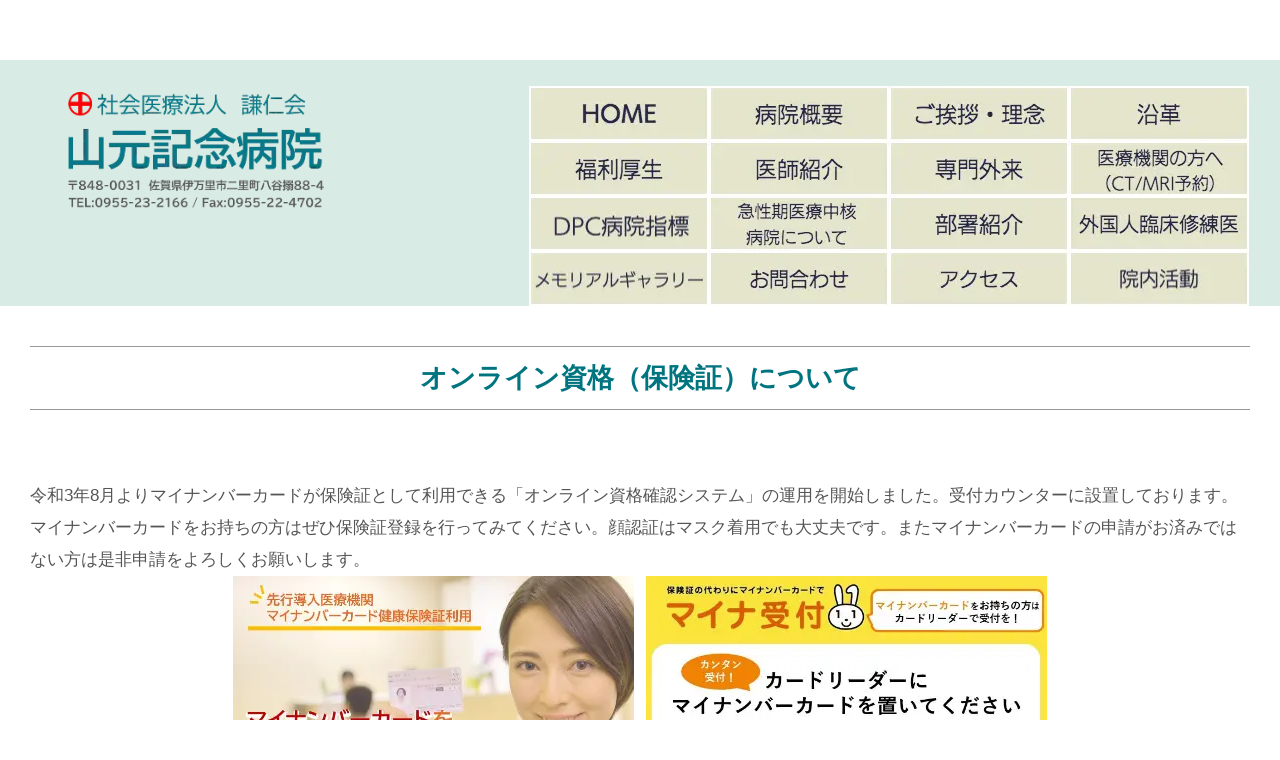

--- FILE ---
content_type: text/html
request_url: https://kenjin-kai.com/yamamotohp/cn2/pg613.html
body_size: 16330
content:
<!DOCTYPE html>
<html lang="ja-JP">
<head>
<meta charset="UTF-8">
<meta http-equiv="content-type" content="text/html; charset=UTF-8">
<link rel="dns-prefetch" href="//sync5-res.digitalstage.jp">
<link rel="dns-prefetch" href="//sync5-cnsl.digitalstage.jp">
<meta name="google-site-verification" content="gdt9eeQ8N1B8fJm0c12WBv9jg0Oh6osqnTDgQ7JAF8s">
<meta name="robots" content="index">
<meta name="viewport" content="width=device-width, initial-scale=1">
<meta name="description" content="山元記念病院（社会医療法人謙仁会）は伊万里市を中心とし、高度な医療活動を行っております。胃腸科・循環器科・脳神経外科・整形外科・内科・呼吸器科・放射線科・形成外科などで診療を行っております。 （伊万里整形外科診療・伊万里発熱外来対応・伊万里休日診療・伊万里夜間診療・伊万里救急対応）">
<meta property="og:title" content="オンライン資格について of 山元記念病院">
<meta property="og:type" content="website">
<meta property="og:image" content="https://kenjin-kai.com/bdflashinfo/thumbnail.png">
<meta property="og:url" content="https://kenjin-kai.com/cn2/pg613.html">
<meta property="og:site_name" content="山元記念病院">
<meta property="og:description" content="山元記念病院（社会医療法人謙仁会）は伊万里市を中心とし、高度な医療活動を行っております。胃腸科・循環器科・脳神経外科・整形外科・内科・呼吸器科・放射線科・形成外科などで診療を行っております。 （伊万里整形外科診療・伊万里発熱外来対応・伊万里休日診療・伊万里夜間診療・伊万里救急対応）">
<meta name="twitter:card" content="summary_large_image">
<meta name="twitter:image" content="https://kenjin-kai.com/bdflashinfo/thumbnail.png">
<meta name="note:card" content="summary_large_image">
<link rel="canonical" href="https://kenjin-kai.com/cn2/pg613.html">
<title>オンライン資格について of 山元記念病院</title>
<link rel="stylesheet" type="text/css" href="../_module/styles/bind.css?v=16.0.0" id="bind-css">
<link rel="stylesheet" type="text/css" href="pg613.css?1739931068138c0100" id="page-css">
<!-- Google tag (gtag.js) -->
<script async src="https://www.googletagmanager.com/gtag/js?id=G-94LBJ5S2N4"></script>
<script>
  window.dataLayer = window.dataLayer || [];
  function gtag(){dataLayer.push(arguments);}
  gtag('js', new Date());

  gtag('config', 'G-94LBJ5S2N4');
</script>
</head>
<body id="l-1" class="l-1 bd-webp" data-type="responsive" data-ga-traking="true" data-page-animation="none">
<div id="page" class="bg-window ">
<div class="bg-document">
<noscript>
<div id="js-off">
<img src="../_module/images/noscript.gif" alt="Enable JavaScript in your browser. このウェブサイトはJavaScriptをオンにしてご覧下さい。">
</div>
</noscript>
<div id="a-header" data-float="false" class="a-header   cssskin-_area_header">
<header>
<div class="site_frame">
<section>
<div id="bk37456" class="b-plain c-space_normal c-sp-space_normal c-padding_normal c-sp-padding_normal cssskin-_block_header" data-bk-id="bk37456" data-shared="true" data-sharedname="ヘッダー_翻訳">
<div class=" column -column1">
<div class=" c-body c-right">
<span class="js-sync -translate" style="display:none;">,,,</span>
</div>
</div>
</div>
<div id="bk3720" class="b-plain cssskin-_block_header" data-bk-id="bk3720">
<div class=" column -column1">
</div>
</div>
<div id="bk13204" class="b-both_diff -right_large -sp-single_column c-space_normal c-sp-space_narrow is-pc-hide cssskin-_block_header" data-bk-id="bk13204" data-shared="true" data-sharedname="ヘッダー_ロゴ(スマホ用)">
<div class=" g-column">
<div class=" column -col4 -col_sub">
<div class=" c-body">
<div class="c-img   ">
<a href="../" data-pid="207">
<picture>
<source type="image/webp" srcset="../_src/55295/img20230911163448146332.webp?v=1739780289572">
<img src="../_src/55295/img20230911163448146332.png?v=1739780289572" width="496" height="232" alt="" id="imgsrc55295_1" loading="lazy">
</picture></a>
</div>
</div>
</div>
</div>
</div>
<div id="bk3816" class="b-both_diff -right_large -sp-single_column c-space_normal c-sp-space_normal c-sp-padding_wide is-sp-hide cssskin-_block_header" data-bk-id="bk3816" data-shared="true" data-sharedname="ヘッダーボタン">
<div class=" g-column">
<div class=" column -col4 -col_sub">
<div class=" c-body c-left">
 &nbsp;&nbsp;
</div>
<div class=" c-body c-left">
<div class="c-img   ">
<picture>
<source type="image/webp" srcset="../_src/12016/img20220429095712484513.webp?v=1739780289572">
<img src="../_src/12016/img20220429095712484513.png?v=1739780289572" width="455" height="150" alt="" id="imgsrc12016_1" loading="lazy">
</picture>
</div>
</div>
<div class=" c-body c-left">
 &nbsp;
</div>
</div>
<div class=" column -col8 -col_main">
<div class=" c-body c-left">
 &nbsp;
</div>
<div class=" c-body c-right">
<div class=" c-images">
<div class="c-img   ">
<a href="../" data-pid="207">
<picture>
<source type="image/webp" srcset="../_src/12000/sign.webp?v=1739780289572">
<img src="../_src/12000/sign.png?v=1739780289572" width="180" height="55" alt="" id="imgsrc12000_1" loading="lazy">
</picture></a>
</div>
<div class="c-img   ">
<a href="../gaiyou.html" data-pid="216">
<picture>
<source type="image/webp" srcset="../_src/12001/sign.webp?v=1739780289572">
<img src="../_src/12001/sign.png?v=1739780289572" width="180" height="55" alt="" id="imgsrc12001_1" loading="lazy">
</picture></a>
</div>
<div class="c-img   ">
<a href="../aisatsu.html" data-pid="217">
<picture>
<source type="image/webp" srcset="../_src/12002/sign.webp?v=1739780289572">
<img src="../_src/12002/sign.png?v=1739780289572" width="180" height="55" alt="" id="imgsrc12002_1" loading="lazy">
</picture></a>
</div>
<div class="c-img   ">
<a href="../enkaku.html" data-pid="218">
<picture>
<source type="image/webp" srcset="../_src/12003/sign.webp?v=1739780289572">
<img src="../_src/12003/sign.png?v=1739780289572" width="180" height="55" alt="" id="imgsrc12003_1" loading="lazy">
</picture></a>
</div>
</div>
</div>
<div class=" c-body c-right">
<div class=" c-images">
<div class="c-img   ">
<a href="../hukuri/hukuri.html" data-pid="266">
<picture>
<source type="image/webp" srcset="../_src/12004/sign.webp?v=1739780289572">
<img src="../_src/12004/sign.png?v=1739780289572" width="180" height="55" alt="" id="imgsrc12004_1" loading="lazy">
</picture></a>
</div>
<div class="c-img   ">
<a href="../pg5568.html" data-pid="222">
<picture>
<source type="image/webp" srcset="../_src/12005/sign.webp?v=1739780289572">
<img src="../_src/12005/sign.png?v=1739780289572" width="180" height="55" alt="" id="imgsrc12005_1" loading="lazy">
</picture></a>
</div>
<div class="c-img   ">
<a href="../senmon.html" data-pid="231">
<picture>
<source type="image/webp" srcset="../_src/12010/sign.webp?v=1739780289572">
<img src="../_src/12010/sign.png?v=1739780289572" width="180" height="55" alt="" id="imgsrc12010_1" loading="lazy">
</picture></a>
</div>
<div class="c-img   ">
<a href="../ct_mri.html" data-pid="239">
<picture>
<source type="image/webp" srcset="../_src/12006/sign.webp?v=1739780289572">
<img src="../_src/12006/sign.png?v=1739780289572" width="180" height="55" alt="" id="imgsrc12006_1" loading="lazy">
</picture></a>
</div>
</div>
</div>
<div class=" c-body c-right">
<div class=" c-images">
<div class="c-img   ">
<a href="../cn14/shihyo.html" data-pid="257">
<picture>
<source type="image/webp" srcset="../_src/12014/sign.webp?v=1739780289572">
<img src="../_src/12014/sign.png?v=1739780289572" width="180" height="55" alt="" id="imgsrc12014_1" loading="lazy">
</picture></a>
</div>
<div class="c-img   ">
<a href="../cyokyuseiki.html" data-pid="219">
<picture>
<source type="image/webp" srcset="../_src/12007/sign.webp?v=1739780289572">
<img src="../_src/12007/sign.png?v=1739780289572" width="180" height="55" alt="" id="imgsrc12007_1" loading="lazy">
</picture></a>
</div>
<div class="c-img   ">
<a href="../bu/kakubu1.html" data-pid="336">
<picture>
<source type="image/webp" srcset="../_src/12008/sign.webp?v=1739780289572">
<img src="../_src/12008/sign.png?v=1739780289572" width="180" height="55" alt="" id="imgsrc12008_1" loading="lazy">
</picture></a>
</div>
<div class="c-img   ">
<a href="../rinsyosyureni.html" data-pid="220">
<picture>
<source type="image/webp" srcset="../_src/12009/sign.webp?v=1739780289572">
<img src="../_src/12009/sign.png?v=1739780289572" width="180" height="55" alt="" id="imgsrc12009_1" loading="lazy">
</picture></a>
</div>
</div>
</div>
<div class=" c-body c-right">
<div class=" c-images">
<div class="c-img   ">
<a href="../pg208.html" data-pid="223">
<picture>
<source type="image/webp" srcset="../_src/12011/sign.webp?v=1739780289572">
<img src="../_src/12011/sign.png?v=1739780289572" width="180" height="55" alt="" id="imgsrc12011_1" loading="lazy">
</picture></a>
</div>
<div class="c-img   ">
<a href="../contact1.html" data-pid="245">
<picture>
<source type="image/webp" srcset="../_src/12012/sign.webp?v=1739780289572">
<img src="../_src/12012/sign.png?v=1739780289572" width="180" height="55" alt="" id="imgsrc12012_1" loading="lazy">
</picture></a>
</div>
<div class="c-img   ">
<a href="../access.html" data-pid="228">
<picture>
<source type="image/webp" srcset="../_src/12013/sign.webp?v=1739780289572">
<img src="../_src/12013/sign.png?v=1739780289572" width="180" height="55" alt="" id="imgsrc12013_1" loading="lazy">
</picture></a>
</div>
<div class="c-img   ">
<a href="../katudou.html" data-pid="224">
<picture>
<source type="image/webp" srcset="../_src/12015/sign.webp?v=1739780289572">
<img src="../_src/12015/sign.png?v=1739780289572" width="180" height="55" alt="" id="imgsrc12015_1" loading="lazy">
</picture></a>
</div>
</div>
</div>
</div>
</div>
</div>
<div id="bk3890" class="b-both_diff -right_large -sp-single_column c-space_normal c-sp-space_narrow is-pc-hide cssskin-_block_header" data-bk-id="bk3890" data-shared="true" data-sharedname="ヘッダーボタン（携帯用）">
<div class=" g-column">
<div class=" column -col4 -col_sub">
<nav>
<div id="js-globalNavigation" data-slide-type="rightSlide" data-btn-position="leftTop">
<div class=" -menu_center">
<ul class="c-menu -menu_d menu-parts">
<li><a href="../" data-pid="207">HOME</a><a href="../gaiyou.html" data-pid="216">病院概要</a><a href="../aisatsu.html" data-pid="217">ご挨拶・理念</a><a href="../enkaku.html" data-pid="218">沿革</a></li>
<li><a href="../hukuri/hukuri.html" data-pid="266">福利厚生</a><a href="../pg5568.html" data-pid="222">医師紹介</a><a href="../senmon.html" data-pid="231">専門外来</a><a href="../ct_mri.html" data-pid="239">医療機関の方へ（CT／MRI予約）</a><a href="../cn14/shihyo.html" data-pid="257">DPC病院指標</a><a href="../cyokyuseiki.html" data-pid="219">急性期医療中核病院について</a><a href="../bu/kakubu1.html" data-pid="336">部署紹介</a><a href="../rinsyosyureni.html" data-pid="220">外国人臨床修練医</a><a href="../pg208.html" data-pid="223">メモリアルギャラリー</a><a href="../contact1.html" data-pid="245">お問い合わせ</a><a href="../access.html" data-pid="228">アクセス</a><a href="../katudou.html" data-pid="224">院内活動</a></li>
</ul>
</div>
</div>
<div id="spNavigationTrigger" class=" c-sp_navigation_btn"></div>
</nav>
</div>
</div>
</div>
</section>
</div>
</header>
</div>
<div id="a-billboard" class="a-billboard    cssskin-_area_billboard">
<div class="site_frame">
<section>
<div id="bk3477" class="b-plain c-space_normal c-sp-space_normal c-padding_normal c-sp-padding_normal cssskin-_block_billboard" data-bk-id="bk3477">
<div class=" column -column1">
<hr class="c-hr">
<h2 class=" c-title c-center"><span style="color:#007580;" data-sitecolor-text="">オンライン資格（保険証）について</span></h2>
<hr class="c-hr">
</div>
</div>
</section>
</div>
</div>
<main>
<div id="a-site_contents" class="a-site_contents  noskin">
<article>
<div class="site_frame">
<div class="g-column">
<div id="a-main" class="a-main column -col12 ">
<section>
<div id="bk3478" class="b-plain c-space_normal c-sp-space_normal c-padding_normal c-sp-padding_normal cssskin-_block_main -js-bindZoom" data-bk-id="bk3478">
<div class=" column -column1">
<p class=" c-body"><span style="font-size:17px;">令和3年8月よりマイナンバーカードが保険証として利用できる「オンライン資格確認システム」の運用を開始しました。受付カウンターに設置しております。マイナンバーカードをお持ちの方はぜひ保険証登録を行ってみてください。顔認証はマスク着用でも大丈夫です。またマイナンバーカードの申請がお済みではない方は是非申請をよろしくお願いします。</span></p>
<div class=" c-body c-center">
<div class="c-img   ">
<a href="../_src/4643/000746863.jpg?v=1739780289572" class="js-zoomImage" rel="width=1587,height=2245">
<picture>
<source type="image/webp" srcset="../_src/4642/000746863.webp?v=1739780289572">
<img src="../_src/4642/000746863.png?v=1739780289572" width="401" height="567" alt="" id="imgsrc4642_1" loading="lazy">
</picture></a>
</div>&nbsp;
<div class="c-img   ">
<a href="../_src/4645/000753196.jpg?v=1739780289572" class="js-zoomImage" rel="width=720,height=1040">
<picture>
<source type="image/webp" srcset="../_src/4644/000753196.webp?v=1739780289572">
<img src="../_src/4644/000753196.png?v=1739780289572" width="401" height="567" alt="" id="imgsrc4644_1" loading="lazy">
</picture></a>
</div>
</div>
</div>
</div>
</section>
</div>
</div>
</div>
</article>
</div>
</main>
<div id="a-footer" data-float="false" class="a-footer   cssskin-_area_footer">
<footer>
<div class="site_frame">
<div id="bk3483" class="b-plain c-space_normal c-sp-space_normal c-padding_normal c-sp-padding_normal is-pc-hide cssskin-_block_footer" data-bk-id="bk3483">
<div class=" column -column1">
<div class=" c-body">
<div class="c-img   ">
<picture>
<source type="image/webp" srcset="../_src/3864/sign.webp?v=1739780289572">
<img src="../_src/3864/sign.png?v=1739780289572" width="310" height="60" alt="" id="imgsrc3864_1" loading="lazy">
</picture>
</div>
</div>
</div>
</div>
<div id="bk3484" class="b-both_diff -left_large -sp-single_column c-space_normal c-sp-space_normal c-sp-padding_normal cssskin-_block_footer" data-bk-id="bk3484">
<div class=" g-column">
<div class=" column -col8 -col_main">
<p class="c-credit"><span style="color:#ffffff;">　Copyright © 2018 Kenjinkai. All Right Reserved.</span></p>
</div>
<div class=" column -col4 -col_sub">
<div class=" c-body c-right">
<span class="js-sync -likebtn" style="display:none;">,likebtn,,{"twitter":true,"facebook":true,"mixi":false,"google":true,"mixikey":"","sortItems":["twitter","facebook","facebookShare","hatena","google","pocket","tumblr","pinterest","linkedin","mixi","line","lineAdd","lineShare","sms"],"options":{"twitter":{"counter":false,"checkurl":false,"url":"","hash":"","color":"","uid":""},"facebook":{"counter":true,"checkurl":false,"url":"","hash":"","color":"","uid":""},"google":{"counter":true,"checkurl":false,"url":"","hash":"","color":"","uid":""},"sortItems":{"counter":true,"checkurl":false,"url":"","hash":"","color":"blue"}}}</span>
</div>
</div>
</div>
</div>
</div>
</footer>
</div>
<div id="w-top-left" class="w-base w-top w-left">
</div>
<div id="w-top-right" class="w-base w-top w-right">
</div>
<div id="w-middle-left" class="w-base w-middle w-left">
</div>
<div id="w-middle-right" class="w-base w-middle w-right">
</div>
<div id="w-bottom-left" class="w-base w-bottom w-left">
</div>
<div id="w-bottom-right" class="w-base w-bottom w-right">
</div>
</div>
</div>
<script type="text/javascript">
<!--
var css_list = ['../_csslinkbtn/btn-import.css'];
var page_update = 1739780289572;
//-->
</script>
<script src="../_module/lib/lib.js?v=16.0.0" defer></script>
<script src="../_module/scripts/bind.js?v=16.0.0" id="script-js" defer></script>
<!--[if lt IE 9]><script src="../_module/lib/html5shiv.min.js?v=16.0.0"></script><![endif]-->
<!-- custom_tags_start -->
<script defer type="text/javascript">
</script>
<!-- custom_tags_end -->
</body>
</html>

--- FILE ---
content_type: text/css
request_url: https://kenjin-kai.com/yamamotohp/cn2/pg613.css?1739931068138c0100
body_size: 6363
content:
#a-header,#a-ghost_header,#a-billboard,#a-site_contents,#a-footer{max-width:1500px}#a-site_contents{max-width:1500px}@media only screen and (max-width:641px){.bg-document{max-width:100%}}@media only screen and (max-width:641px){.bd-no-webp #a-header{padding:0}.bd-webp #a-header{padding:0}.bd-no-webp #a-ghost_header{padding:0}.bd-webp #a-ghost_header{padding:0}.bd-no-webp #a-billboard{padding:0}.bd-webp #a-billboard{padding:0}.bd-no-webp #a-main{padding:0}.bd-webp #a-main{padding:0}.bd-no-webp #a-side-a{padding:0}.bd-webp #a-side-a{padding:0}.bd-no-webp #a-side-b{padding:0}.bd-webp #a-side-b{padding:0}.bd-no-webp #a-footer{padding:0}.bd-webp #a-footer{padding:0}}#bk37456>div{margin:0 auto;max-width:1500px}#bk3477>div{margin:0 auto;max-width:1500px}#bk3478>div{margin:0 auto;max-width:1500px}#bk3484>div{padding-left:0;padding-top:30px;padding-right:0;padding-bottom:0}#bk13204>div{margin:0 auto;max-width:1500px}#bk3481>div{padding-left:10px;padding-top:30px;padding-right:0;padding-bottom:0}.bd-no-webp #bk3816{background-color:#d8ebe4}.bd-webp #bk3816{background-color:#d8ebe4}#bk3816>div{margin:0 auto;max-width:1500px}#bk3816>div{padding-left:0;padding-top:0;padding-right:30px;padding-bottom:0}#bk3890>div{margin:0 auto;max-width:1500px}@media only screen and (max-width:641px){#bk37456.b-plain>.column,#bk37456.b-plain>.g-column,#bk37456.b-both_diff>.column,#bk37456.b-both_diff>.g-column,#bk37456.b-headlines>.column,#bk37456.b-headlines>.g-column,#bk37456.b-album>.column,#bk37456.b-album>.g-column,#bk37456.b-tab>.column,#bk37456.b-tab>.g-column,#bk37456.b-accordion>.column,#bk37456.b-accordion>.g-column{margin:0 auto;max-width:100%}#bk3477.b-plain>.column,#bk3477.b-plain>.g-column,#bk3477.b-both_diff>.column,#bk3477.b-both_diff>.g-column,#bk3477.b-headlines>.column,#bk3477.b-headlines>.g-column,#bk3477.b-album>.column,#bk3477.b-album>.g-column,#bk3477.b-tab>.column,#bk3477.b-tab>.g-column,#bk3477.b-accordion>.column,#bk3477.b-accordion>.g-column,#bk3477>nav{margin:0 auto;max-width:100%}#bk3478.b-plain>.column,#bk3478.b-plain>.g-column,#bk3478.b-both_diff>.column,#bk3478.b-both_diff>.g-column,#bk3478.b-headlines>.column,#bk3478.b-headlines>.g-column,#bk3478.b-album>.column,#bk3478.b-album>.g-column,#bk3478.b-tab>.column,#bk3478.b-tab>.g-column,#bk3478.b-accordion>.column,#bk3478.b-accordion>.g-column,#bk3478>nav{margin:0 auto;max-width:100%}#bk3479.b-plain>.column,#bk3479.b-plain>.g-column,#bk3479.b-both_diff>.column,#bk3479.b-both_diff>.g-column,#bk3479.b-headlines>.column,#bk3479.b-headlines>.g-column,#bk3479.b-album>.column,#bk3479.b-album>.g-column,#bk3479.b-tab>.column,#bk3479.b-tab>.g-column,#bk3479.b-accordion>.column,#bk3479.b-accordion>.g-column{margin:0 auto;max-width:100%}#bk3482.b-plain>.column,#bk3482.b-plain>.g-column,#bk3482.b-both_diff>.column,#bk3482.b-both_diff>.g-column,#bk3482.b-headlines>.column,#bk3482.b-headlines>.g-column,#bk3482.b-album>.column,#bk3482.b-album>.g-column,#bk3482.b-tab>.column,#bk3482.b-tab>.g-column,#bk3482.b-accordion>.column,#bk3482.b-accordion>.g-column{margin:0 auto;max-width:100%}#bk3483.b-plain>.column,#bk3483.b-plain>.g-column,#bk3483.b-both_diff>.column,#bk3483.b-both_diff>.g-column,#bk3483.b-headlines>.column,#bk3483.b-headlines>.g-column,#bk3483.b-album>.column,#bk3483.b-album>.g-column,#bk3483.b-tab>.column,#bk3483.b-tab>.g-column,#bk3483.b-accordion>.column,#bk3483.b-accordion>.g-column{margin:0 auto;max-width:100%}#bk3720.b-plain>.column,#bk3720.b-plain>.g-column,#bk3720.b-both_diff>.column,#bk3720.b-both_diff>.g-column,#bk3720.b-headlines>.column,#bk3720.b-headlines>.g-column,#bk3720.b-album>.column,#bk3720.b-album>.g-column,#bk3720.b-tab>.column,#bk3720.b-tab>.g-column,#bk3720.b-accordion>.column,#bk3720.b-accordion>.g-column{margin:0 auto;max-width:100%}#bk3480.b-plain>.column,#bk3480.b-plain>.g-column,#bk3480.b-both_diff>.column,#bk3480.b-both_diff>.g-column,#bk3480.b-headlines>.column,#bk3480.b-headlines>.g-column,#bk3480.b-album>.column,#bk3480.b-album>.g-column,#bk3480.b-tab>.column,#bk3480.b-tab>.g-column,#bk3480.b-accordion>.column,#bk3480.b-accordion>.g-column{margin:0 auto;max-width:100%}#bk3484.b-plain>.column,#bk3484.b-plain>.g-column,#bk3484.b-both_diff>.column,#bk3484.b-both_diff>.g-column,#bk3484.b-headlines>.column,#bk3484.b-headlines>.g-column,#bk3484.b-album>.column,#bk3484.b-album>.g-column,#bk3484.b-tab>.column,#bk3484.b-tab>.g-column,#bk3484.b-accordion>.column,#bk3484.b-accordion>.g-column,#bk3484>nav{margin:0 auto;max-width:1020px}#bk3484>div{padding-left:15px;padding-top:15px;padding-right:15px;padding-bottom:15px}#bk13204.b-plain>.column,#bk13204.b-plain>.g-column,#bk13204.b-both_diff>.column,#bk13204.b-both_diff>.g-column,#bk13204.b-headlines>.column,#bk13204.b-headlines>.g-column,#bk13204.b-album>.column,#bk13204.b-album>.g-column,#bk13204.b-tab>.column,#bk13204.b-tab>.g-column,#bk13204.b-accordion>.column,#bk13204.b-accordion>.g-column,#bk13204>nav{margin:0 auto;max-width:100%}#bk13204>div{padding-left:20px;padding-top:0;padding-right:20px;padding-bottom:0}#bk3481.b-plain>.column,#bk3481.b-plain>.g-column,#bk3481.b-both_diff>.column,#bk3481.b-both_diff>.g-column,#bk3481.b-headlines>.column,#bk3481.b-headlines>.g-column,#bk3481.b-album>.column,#bk3481.b-album>.g-column,#bk3481.b-tab>.column,#bk3481.b-tab>.g-column,#bk3481.b-accordion>.column,#bk3481.b-accordion>.g-column,#bk3481>nav{margin:0 auto;max-width:1020px}#bk3481>div{padding-left:15px;padding-top:15px;padding-right:15px;padding-bottom:15px}#bk3816.b-plain>.column,#bk3816.b-plain>.g-column,#bk3816.b-both_diff>.column,#bk3816.b-both_diff>.g-column,#bk3816.b-headlines>.column,#bk3816.b-headlines>.g-column,#bk3816.b-album>.column,#bk3816.b-album>.g-column,#bk3816.b-tab>.column,#bk3816.b-tab>.g-column,#bk3816.b-accordion>.column,#bk3816.b-accordion>.g-column,#bk3816>nav{margin:0 auto;max-width:100%}#bk3816>div{padding-left:30px;padding-top:30px;padding-right:30px;padding-bottom:30px}#bk3890.b-plain>.column,#bk3890.b-plain>.g-column,#bk3890.b-both_diff>.column,#bk3890.b-both_diff>.g-column,#bk3890.b-headlines>.column,#bk3890.b-headlines>.g-column,#bk3890.b-album>.column,#bk3890.b-album>.g-column,#bk3890.b-tab>.column,#bk3890.b-tab>.g-column,#bk3890.b-accordion>.column,#bk3890.b-accordion>.g-column,#bk3890>nav{margin:0 auto;max-width:100%}#bk3890>div{padding-left:20px;padding-top:0;padding-right:20px;padding-bottom:0}}


--- FILE ---
content_type: text/css
request_url: https://kenjin-kai.com/yamamotohp/_csslinkbtn/btn-import.css?v=1739780289572
body_size: 563
content:
@import url("btn-default.css?v=1740029615307");
@import url("btn-primary.css?v=1740029615307");
@import url("btn-attention.css?v=1740029615307");
@import url("DPC.css?v=1740029615307");
@import url("katudou.css?v=1740029615307");
@import url("QR.css?v=1740029615307");
@import url("haru.css?v=1740029615307");
@import url("aki.css?v=1740029615307");
@import url("huyu.css?v=1740029615307");
@import url("natu.css?v=1740029615307");
@import url("AI.css?v=1740029615307");
@import url("busyo_syoukai.css?v=1740029615307");
@import url("yobou.css?v=1740029615307");


--- FILE ---
content_type: text/css
request_url: https://kenjin-kai.com/yamamotohp/_csslinkbtn/katudou.css?v=1740029615307
body_size: 923
content:
a.katudou{display:inline-block !important;background:#1faf45 !important;color:#fff !important;border:2px solid #1faf45 !important;border-radius:4px !important;box-shadow:0 0 0 1px #fff inset !important;width:240px !important;max-width:100% !important;font-size:85% !important;line-height:1.9 !important;text-align:center !important;text-decoration:none !important;cursor:pointer !important;padding:1em !important;transition:all .6s !important}a.katudou:visited{background:#1faf45 !important;color:#fff !important;border:2px solid #1faf45 !important;text-decoration:none !important}a.katudou:active{background:#1faf45 !important;color:#1faf45 !important;border:2px solid #1faf45 !important;text-decoration:none !important}a.katudou:hover{background:#1faf45 !important;box-shadow:0 0 0 300px #fff inset !important;border-color:#1faf45 !important;color:#1faf45 !important;text-decoration:none !important;opacity:1 !important}


--- FILE ---
content_type: text/css
request_url: https://kenjin-kai.com/yamamotohp/_csslinkbtn/QR.css?v=1740029615307
body_size: 792
content:
a.QR{display:inline-block !important;background:#fff !important;color:#073763 !important;border:1px solid #073763 !important;border-radius:2px !important;min-width:2.4em !important;font-size:80% !important;line-height:1.3 !important;text-align:center !important;text-decoration:none !important;cursor:pointer !important;padding:.5em !important;transition:all .2s !important}a.QR:visited{background:#fff !important;color:#073763 !important;border:1px solid #073763 !important;text-decoration:none !important}a.QR:active{background:#fff !important;color:#073763 !important;border:1px solid #073763 !important;text-decoration:none !important}a.QR:hover{background:#fff !important;color:#073763 !important;border:1px solid #073763 !important;text-decoration:none !important;opacity:1 !important}


--- FILE ---
content_type: text/css
request_url: https://kenjin-kai.com/yamamotohp/_csslinkbtn/haru.css?v=1740029615307
body_size: 912
content:
a.haru{display:inline-block !important;background:#ea9999 !important;color:#fff !important;border:2px solid #ea9999 !important;border-radius:4px !important;box-shadow:0 0 0 1px #fff inset !important;width:240px !important;max-width:100% !important;font-size:100% !important;line-height:1.9 !important;text-align:center !important;text-decoration:none !important;cursor:pointer !important;padding:1em !important;transition:all .6s !important}a.haru:visited{background:#ea9999 !important;color:#fff !important;border:2px solid #ea9999 !important;text-decoration:none !important}a.haru:active{background:#ea9999 !important;color:#ea9999 !important;border:2px solid #ea9999 !important;text-decoration:none !important}a.haru:hover{background:#ea9999 !important;box-shadow:0 0 0 300px #fff inset !important;border-color:#ea9999 !important;color:#ea9999 !important;text-decoration:none !important;opacity:1 !important}


--- FILE ---
content_type: text/css
request_url: https://kenjin-kai.com/yamamotohp/_csslinkbtn/aki.css?v=1740029615307
body_size: 908
content:
a.aki{display:inline-block !important;background:#f86812 !important;color:#fff !important;border:2px solid #f86812 !important;border-radius:4px !important;box-shadow:0 0 0 1px #fff inset !important;width:240px !important;max-width:100% !important;font-size:100% !important;line-height:1.9 !important;text-align:center !important;text-decoration:none !important;cursor:pointer !important;padding:1em !important;transition:all .6s !important}a.aki:visited{background:#f86812 !important;color:#fff !important;border:2px solid #f86812 !important;text-decoration:none !important}a.aki:active{background:#f86812 !important;color:#f86812 !important;border:2px solid #f86812 !important;text-decoration:none !important}a.aki:hover{background:#f86812 !important;box-shadow:0 0 0 300px #fff inset !important;border-color:#f86812 !important;color:#f86812 !important;text-decoration:none !important;opacity:1 !important}


--- FILE ---
content_type: text/css
request_url: https://kenjin-kai.com/yamamotohp/_csslinkbtn/huyu.css?v=1740029615307
body_size: 912
content:
a.huyu{display:inline-block !important;background:#1c4587 !important;color:#fff !important;border:2px solid #1c4587 !important;border-radius:4px !important;box-shadow:0 0 0 1px #fff inset !important;width:240px !important;max-width:100% !important;font-size:100% !important;line-height:1.9 !important;text-align:center !important;text-decoration:none !important;cursor:pointer !important;padding:1em !important;transition:all .6s !important}a.huyu:visited{background:#1c4587 !important;color:#fff !important;border:2px solid #1c4587 !important;text-decoration:none !important}a.huyu:active{background:#1c4587 !important;color:#1c4587 !important;border:2px solid #1c4587 !important;text-decoration:none !important}a.huyu:hover{background:#1c4587 !important;box-shadow:0 0 0 300px #fff inset !important;border-color:#1c4587 !important;color:#1c4587 !important;text-decoration:none !important;opacity:1 !important}


--- FILE ---
content_type: text/css
request_url: https://kenjin-kai.com/yamamotohp/_csslinkbtn/natu.css?v=1740029615307
body_size: 912
content:
a.natu{display:inline-block !important;background:#1faf45 !important;color:#fff !important;border:2px solid #1faf45 !important;border-radius:4px !important;box-shadow:0 0 0 1px #fff inset !important;width:240px !important;max-width:100% !important;font-size:100% !important;line-height:1.9 !important;text-align:center !important;text-decoration:none !important;cursor:pointer !important;padding:1em !important;transition:all .6s !important}a.natu:visited{background:#1faf45 !important;color:#fff !important;border:2px solid #1faf45 !important;text-decoration:none !important}a.natu:active{background:#1faf45 !important;color:#1faf45 !important;border:2px solid #1faf45 !important;text-decoration:none !important}a.natu:hover{background:#1faf45 !important;box-shadow:0 0 0 300px #fff inset !important;border-color:#1faf45 !important;color:#1faf45 !important;text-decoration:none !important;opacity:1 !important}


--- FILE ---
content_type: text/css
request_url: https://kenjin-kai.com/yamamotohp/_csslinkbtn/AI.css?v=1740029615307
body_size: 1025
content:
a.AI{display:inline-block !important;background:linear-gradient(to bottom,#00c9b3 0%,#007c6f 100%) !important;color:#fff !important;border:1px solid #007a6d !important;border-radius:4px !important;width:240px !important;max-width:100% !important;font-size:100% !important;line-height:1.9 !important;text-align:center !important;text-decoration:none !important;cursor:pointer !important;padding:1em !important;transition:all .4s !important}a.AI:visited{background:linear-gradient(to bottom,#00c9b3 0%,#007c6f 100%) !important;color:#fff !important;border:1px solid #007a6d !important;text-decoration:none !important}a.AI:active{background:linear-gradient(to bottom,#004c44 0%,#098 100%) !important;color:#fff !important;border:1px solid #00aa98 !important;text-decoration:none !important}a.AI:hover{background:linear-gradient(to bottom,#004c44 0%,#098 100%) !important;color:#fff !important;border:1px solid #00aa98 !important;box-shadow:0 0 2px rgba(0,0,0,.7) !important;text-decoration:none !important;opacity:1 !important}


--- FILE ---
content_type: text/css
request_url: https://kenjin-kai.com/yamamotohp/_csslinkbtn/busyo_syoukai.css?v=1740029615307
body_size: 898
content:
a.busyo_syoukai{display:inline-block !important;background:#009149 !important;color:#fff !important;border:3px solid transparent !important;border-radius:100px !important;min-width:100px !important;max-width:100% !important;font-size:12px !important;font-weight:bold !important;line-height:1 !important;text-align:center !important;text-decoration:none !important;cursor:pointer !important;padding:1em !important;transition:all .2s !important}a.busyo_syoukai:visited{background:#009149 !important;color:#fff !important;border:2px solid transparent !important;text-decoration:none !important}a.busyo_syoukai:active{background:#fff !important;color:#009149 !important;border:2px solid #009149 !important;text-decoration:none !important}a.busyo_syoukai:hover{background:#fff !important;color:#009149 !important;border:3px solid #009149 !important;text-decoration:none !important;opacity:1 !important}


--- FILE ---
content_type: text/css
request_url: https://kenjin-kai.com/yamamotohp/_csslinkbtn/yobou.css?v=1740029615307
body_size: 912
content:
a.yobou{display:inline-block !important;background:#fff !important;color:#112009 !important;border:none !important;border-left:18px solid #6aa84f !important;box-shadow:0 0 2px rgba(0,0,0,.3) !important;font-size:100% !important;line-height:1.9 !important;text-align:left !important;text-decoration:none !important;cursor:pointer !important;padding:.5em 1em !important;transition:all .2s !important}a.yobou:visited{background:#fff !important;color:#112009 !important;border:none !important;border-left:18px solid #6aa84f !important;text-decoration:none !important}a.yobou:active{background:#fff !important;color:#112009 !important;border:none !important;border-left:24px solid #274e13 !important;text-decoration:none !important}a.yobou:hover{background:#fff !important;color:#112009 !important;border:none !important;border-left:24px solid #274e13 !important;text-decoration:none !important;opacity:1 !important}


--- FILE ---
content_type: text/plain
request_url: https://kenjin-kai.com/yamamotohp/_src/4642/000746863.webp?v=1739780289572
body_size: 34024
content:
RIFF��  WEBPVP8 Ԅ  ��*�7>�>�I%�%��7\��	bn��]�~�#��W՟R�g时�*������������o�����W�\�}��g�'��ۿy_�?�~S����������g�g�����=�?��������ܓ��/��������������������O�ۯ���}�?��g� ���ٿ���|g������M|���������{������?W���?��ޟ��q�1����Ϳ�������_���}�)�a���G�w����+����d�Y���/���������W�����������k�O����~\}�,�����O�G����Z���������> ��d�y�������N����K�������_����_�w��������_�?�������?�������>����?��vv썷�NU�%V<���"���Z�ѓ�|�4�+�mG���3�Lo��6A� ���X�-�Zk�$������Q�0�/��13�P��&M��o#��Jt�y�LS��r*V�fN��+d�ay������W�d���>}[�G��IU�	�L��m�6@a0��a�ںsA�c¦��|�4)�����h�����������,�Fi��[`YPT�D���H/�{�Bp��zv�?F�V�++��k�+	�k$����lJ��)$��6����!�ܮ���d3�.e++��7����gᔌ�q���������6fm������)p��~BS,bJ軋S:�?α�{��Z<�<#tJ{�v�B�%ş�8J��8�ΠN�0����B� �ԝ[P�����tƩa�.3�]<���QEa1:���+��Jw1_���p��޶����#�!���g�u���fn����;h�ܶSW���Y���-ix��!b����S���T�i�L���bǢ��{�5-�?�_��y�g�Ʌ����A�աb�m#d�&��n�2i�A	f*����냇~�]�r�����߰�V!�g3|[˟RHW*����:�o�^	����~����b����i?�^�*�t89ު;��-�o��[�-��[�@�Q�zt�(�B�=�.0DbNI��[��<$zv
���%�Q���I�̣��R6��KQLh��)t+ާ��{�A@5���H��J�@�4d�Yd2e�@}��C��^��$�"�^�/��TAz�Og�l��!Eow�1�*�ol	8c�ޫI��^Ā�,�/ld��ʳ�s�Xi�6��xAv�1Ht��S�Vg"HH"y�L:T�|�/`�
������ZP݄FQ�X9q�wZ� �M��K�M[�G���sX�'#�Y��q�Pc���?5$&�ǈ5#%h��f���
:���yL�$.7�֎�����o+�������i=��Z��L�P�tQ�P��A����ɘ�sX�U����ZY�꼰*���J �Z�\t 	MW9����(�A�=����/$9"̀�حi=<��70n���ӌ�X�6�V��C4�f ����q���v���x�.Q_ �#����H�e
/.S�k��-�; �6�����ԂG'j�ཚ�TM�ts�L�~���̪�S�L�DA��K�l�M>��`�S#�ˌ�� ��[MX<��W�*�jٹ�CM�#�	��?1���cߚ@$#+?�5�
̹��!)��$�t5�jc�i�h|#>�~zA�(A�n>؋�L�K�W.��!��smF;���:D搸��+q4e�]+���O:H%`MW�~��]�Hh�K�� ����s���������X�S_������;ҾPËX�
����\�.�����NȿJ���M[)��h�݁�b�'��7}j�C��0��K�  �&:��^O���,�#�zHQ.���4n���AsF��H'ڂ�8��.���(Fs��W}8
�qO�/���9����*p�3D�[2��9Ŀ! x앀Lh/~t�e.�_�f�z`}��p����L�^��>���]��i�3�rÂ�2��Ի	(݁��u�b�E����a�[.(,�H�v��%�t�����=Rg����O���{`>*6�)���M��'s�AZpBi��Z27��I$�+
��v+�%ãg����mWZ �����[]�'j�嘇[=��������K��2(�_�
�H0��N"�#'�Z�@�~0>���J*�&�(LK�s�)D�
4:��N�Q��2ĨԀ�<�0lF^��tA=P`!'}��jh,�
\�B���Z������a�8o(�� i#��%\$�B)�C�l�AC�������h:(��Io�g���*=%HLߧ2:��_��.��*����w�N�����졷����蜇Nsa�9���d;��H���:>J>�9�t0Q�6��]/d�r����}�M@{�ͯɂ/NYlH��%�&��Ӝz�@�X$'��=�?��M	�;�O�fS������Ef�C�`0���0 ��s�{C�F�yIٕ�e��Ґ�5nTc���T��; ]u�0�5��Ng�Q���ӟ�qM���o�-f��ZN�A4|��
ϒ��c�:�� ��T+�w�u�a1wY��j.C<M�\��q�d�"��]�9���ZOø��0]wV�p�� G{c^h��u��@�P��f��"=����i�9�ݢ��Qx���۞���o�RW7� �[?2�������Y���y�tE�:+��^�%�Y�e;���E�F�6�����c/���u9U�(��4 ��*t#�{��9(#�*ѳX(P( ��R�@����o��\6�G��!�1cmy��ƩJҐa�\{�k]t[�M�	��� 8��a����"��m.� c)� 4M�`��s3&�S�����?����}��0�y�6
���׌3����-��jMW����J#ieЀ�
�P'9�;�D�|�*�ۡi	WP$e��w�Atǿ�C,y��W���x���0ar�ig ڻ�)��o(�P�B�0�`D�eNu6do��%]66�g>�|Z�Fᗊ��F/c��>�{:7��d��36o�+Pd}g/�#�_�� �C����-��J!�ո�l�3ޙY������z��}՛� �HS�r�(���t�F@&�"-�j[�C��*s�|z	`|�D��L����(�D`7b��Pf�H<E�%���e�����fg{�(�K�w�5�j(a2�l�C؏�
�Ɓ#��YN��ZgQ���û�WbR��u��P=ψH���9h���w�1� y�bҬ��Th;��o_��� �w�D�7eKj>˗|S{�[�FԾ���&2�n/\��iT&��̠��|

�J���Io���vݾ���^֥U^��6-2�����2^�i5m�� I~��`b��{�.�H�_Nt&o8ٷPh��L���d��^?~��w���ԓ�P����b���������\� �����`P�q���_���G���2T�`�K�o�p�E���%�=����"�au��u���7���V�3B75>Z�9��
?��-���H��FCP���1�����ݔ�hDEK	<����.yDo/���f��KqB��}�`�3���/���h7�M`2g Z?��٤�/�>���Gl����<�.y�������3dԖp
8|6�Q&D�/�L+��
�	�[�5#�V�a=��㤪s/C�NS.���[��Q<P#l� 
E �dS�2� @	��{��(�Z�A�	�M^�Q8%��l^W�B3�*����-���:$�	�Do�)�݉�A���U䔛� 4!3�� mj���;��p�~���g�G�
�]���Y�@��1�� �ĨHp:N�yZ��+�d�
�ԉc�ͣ��6�� q�f���0�AYE��䚂�tno��f�FY�OBL(E��7�G�XN9���K�_a;4�
�j�s���4h�m@�7� �m�Q'�2�`�yg��w0���=u"�XU$�z���U[�����M�<]5�p�\����7ɔ��֪��?(�lo�c=�պ:A"L�<���זOF\��!��ܐ8��+������V�l���*j���AB�h3J-�f9r�# ���)��Ԙ��4�����1�#ՖLmPƅ��F����91�<_���yhv��M�����%�,��,��Jr5��FR�Y�^���!���q5(���_�b�P8\�%\�&����uWl�P�h�W.Ic� �[[�X�m�cˌM]:&�
(*��7�IE��:�th�C"���z<�;���-�!���R>�$��^�ͥ6�l���5��AL��G�:NT�22**u�*~�d�7\UzE`��d[GǍZA���eض�8C�	���_rw��Ox���$��'�'Z���2�@�����4@tD�Ҩ1�`��K��W������q&Msɑ��En~ZX���+%B \v�i��ִ� ��vW	Q���1
]�e��K��{�|�`C��;6��s	1�;���?)8G���x����'/�s@��P������$}�.�NAO�*@���������`E����ˠ���t�o���:�>��"��W��j킼�0`lƖ(֭�I�=�r�DH�A>�
�v�pi\ǐ�1Q�#vע���iΫ��QJk�e�7��E���f>G.��%�ڂ:�[\3�2|���m:,�9����㲔	,��A����(����"F��;a�G�3x��S��b����s�����{� r� <3 ,�`g|A��� *wc[T�H]��,WH��nE�|,�@@�uvJ�D����iĶ���Q+�ؘ���gj����I�f�@�� a��6`� ˚3� &�t�~�@�-������;�"F�!����Y��6�	F⅏GH�6�ѱ+�Gxe�]F�R
�v�<ޠM('|����} �7�w�L<�r޶4��
��5��Z��3VsG�U�&������bK�AZ�����ʣ�� ���W{�Cӄ� ��_�M��4�T��C�;���k\��:�{d%�h�D
#�H+z�`P$�x'z?��=�٣%�C�(N�SH5��� ؀�MɎ,�&�~�7�w}��T�B]9(��-�7�b�
z���\y1���>st�������,�Y���TY�G|��� �fӴ�g���[=��>��?�=HP)��RJ�9f�gݐ�g���cU&U�H_rK�wx��)�l}4� �3NKؐw���_����m_}9�>���;����t��O�QAI]����T���R�w���/]����D�?����qw&P]�5������4�]o��?s��y��%s�"#&~ߌ����"P�^�����@jK�qλ�޷2�Ĳ��R�]+��[�Y�b�y񆨵mg��?�Z<P������N�Qڐ�q�Z���oI�*_��|`k��B�<�<�,v��^:��SW�}?O��}�g�R(�����-��y^�~�p�� g��u�]ċ�硬�㞶�cV�t�  QV��D���?Xps.��P�2Ɇ���e���pr�΀�� ��=@\㛇�_�gșK�1���NjKg ���(�mC���Ǚ�}���0����j��`x�Ȫ��p�c�Chm�X+��;�ʚ9"g� ��&�G�!���C_f����rjڑ:n��b����	���L�Z�!
� `l�?P����<��f/ñ���p*�Oۃ��Ԧ��;wF��X�ؖ�9>+�I��*t�����Q�2s�jf��}�&�˖�Y�(U�J�3B���������Q��ʹ�B�̂��3���	8��S���9(USZS$1;�<5��%x+���!��451���m�a�3��!�)����=ϓ��b���s5����1���<I%t�ʶ1��.��uC�s�%�s�)I-�C��RLc�h�QdH0�J��6��[h�u
�IB����	ȼ��	lkZ쮷�d��a?/0.����bb��7�ڎ�	��<mz� �V�>��	�~$��Ф�}�mRo��#]���#���3���UA����+������m��1�k�)t���g�
{Sl4J�_�~�ùΘ��@2dci�z�3V��y���[�;��+_Ĵ�������K���JP� <pQ7�!X� T�q_1l�:�>9⻇��ġw�F�2�u�*�x���Ӥŗ��9
 ��x�M['��5`�Y���"�	��0	Z�Y�����`�/�5.�+�<�L2�_�O�T�>q�.J4�ȣ.��P��tA��mFV8��\�������s��'��Ѳ`z6Z�C����@m�51��%�c��E8�/L�8��'�����=����i+
Al�K���{�.'�}"�_)�� ]�h�.4��a�Q�����|P7bo�ƾ� ��ud�k}&��Nn�ةwd���kP��X悺Wsɋɵ�ٿ�n��+�����/p��5�C��Ȏ���`>~�;F+sH�W>��*�����eM����r;~��t|ѳ����+�3�����E��A����fg��x�����@ �T�;�>��dy"~��dMUș��-��H�h��wq��Y�ݶ�`*��{쒯{�3��|�BS6�`�f���M]İug&� �l�x���ɷ�6lu#�+ŇF���cS{��(�V�f�O�&��M�_��,jn�R��8B�<^��sR�V�t�'�����x�`M��#5#��b�K>ȭ.���Ƚ�Y�ŕ����y�XI���&��-����ظ��/�aS�r��Yy0Y�,p4e���C��I�2Tg���Fq�#�.���$@r�A��:�!݂$Z�M��-���b ݧ:)W<�+ȱ �7��g�Df��bBMT��yiQ��&�ֿ���l���	��I�L��h^X�-��c����#:�B�ov�:��j ��e�4,�$�V�?�Z$�l��7���a��II2>d��U
�Y�A�� ��z�W*�E������N�hjo��]r��������'���FѢ�TŒg�O�!�h��I4~�*J�7g�`[���E�70cC��L#��N�j ���v��8�H�(5m����xv6��_�b��4�af@�>�Y!3�����ZN��<We�$bC�Ѩ+o�q扥�5���&Y�	�����ANS8��FnPZ��_�ր=Ls��W��&�}ܷ���-�ߢ�eVŞ�b����]���٣��*�����	 �J&� CK�Յ�9���P����_��F�D�OV����n�b��ݲ�F6�'ق`�B��i^,���g��n݁pz����h���3=��ER�Dy��x;���vv�$w���ݥL���߈�W�h�^J y9��Q��%ΆvPU��%cV*���c��ɷ)>}�<����.Z�߃�LZ�n�7��͇,��Jq#h��)n��������]��n8�j�ݕ.@uva��IK�w���]�}n0�Iy�,i{�=��Ih����"X�y��3�U{r�4�na���T��Z���F �'�<��!]S�Ӯͺr��;�Ry��1?��}�V%[���� U�	�}5���(^���ퟔд雗v�a3Ip����R�S`\��,4zŔ��f5���/��7���"d36���
�p.$>��X+���*7T�����˟�:���˥��Αc�*�d�AkEݬ����n\�=BW�Lc~@l�d7�2I�}l=�^�+3�<R. F��		�%B���ǟ����7а�X�A�w>m!ǅ�.a��{i�# /5�L�
����{�d-h�f�{g.)ʅ?K����O֙tGp�}C�� aQ^�q`����������Nly�oM@>�#�`!L(4=���C���:δ�%�(etV�I�ݢ�!��6T�����ga�<	+�s�L�Ȩ`�9�oeLS3cr�B=��u=9�����9PY�u؄��XU[(u#���"��s/�׈�,c>B��Ԭ���l�.Z�a(F�RYĎ�B���I.a�$���
��T7����{�\�pP�?�Sh�Z��S͂�	b�?/�*>�]2�� )&Ui�l�i��Rg�!�D��+�b��Ժ܈W/39�<�fea ���I���>�V}��Ԏ`�z���Jr�:�;43������)l�_�&c��ͅ�+wy!�p������~D����h_״���N����#G	O>����Ҫ���oOP*��ov�W��6 Tzj�V���3!��C�&�5�6�+:}ⶬ���D�@�>D�R���X.�T��'���s����t���B�Є E��m|`_������LK��6,�$�G�jCǋp�`}��>-)����B���	8A�Av��{3q�ۑ{hHۿ���3s�?��o�w�J>J�;��uKS���0bu�A9��0t"�92���xZx�X ��^��)g��$٨���O'�$�𢻲Q�f-f�F�2%f�*q��e�B�w�%>���`<��Ɉ�Gi�%�0Z�&�/l���Z�f%)KDN�M������=��nA���z�&�$�tIb�W�!����y���Ô�t)�a�fZ�A<���b�)��u�䏰y�����S�K�ߗ�`��>ҼU�%H����˼���W�3����G����A�]��߱[�ω?��2����4�<`e�?-(�`)�'ψ���`���fYl��v8�n�Rjb�����k{�K %�������������q'H�68_L��^
^� @�(�*�|<��g�wђ�(��Q���?��;y|���;~-��<���K�ڸN�a#�`���X�qA�OI�^�5���Bl*�?}񅔒�{w�O���
�2��?M�L���1�����#1��Dձ��$�i$�U�,*A#��$2?� 2�%w؁v���N׷���g`z�->��i�k����/l��f��μE�������^�g���3�@� J�o��F�"��h4y���^���o%S�q}"�=V&�!���[-7�����!ƌk()��3 Kv�{�"Y�
tC�K�6)t�Cߓ��I�GD=��`�����Ie'��6�!ܰ[�UVn���&����3���se� ��8���~�(�7"��|h�|�](�#g^ӌ�u�F�T4�ᶣ� �)�B�w�l�sX�yli@�f	B�\�I��6Ji�ݳYODۥk��5�Jz�ӏD��D�OHbܼe����p�JF5��z�[��&��ys4�C.��s&Fݴ@m������25�_�y�����l;s�p�Q�=�){*�7�Q�U'��YR:뾠*6��@L��K���y��JA��C˕&��������_�L�эt��+�������Cz#��,?��㗤�J�"'cZ�&T2w���k\���Ɯ���u�|� ɭ�i�§�oZxKr{�}"�	2x��P@�e�
,�fp}9a3��X��R�ٮ,w��?.��_�[�~k�O⢟Z�T]X��q8\��f)��b�_�J]���t�yf��]C�Y����N���<�%%���ٳR�d/?jA���o�}m�b��Yn�fK~_���3�W*x���C)�~kOxCɕ��,aų�d�R���L�� ���?���)�
��p�IJ�a���Z�!�"��u�-N���9�9�SD�A�Os�n����n������ܔ"r푊�����𚫈��^C�$��rF|L	�*��AŒV%Ryu�Ҍ�����&�8�ؖ�;��#/-Ir&�K`�r�Q�]x���,i�8���\��(#��ߐ���
~ݹ�^�T[f;����6��L�S�E��!:Ns����e�{�{�Ou����
�nI�fh-���Hj�~��с�ê8抵�~��Zo��$�|m)E7%^�6ٔ������"��A�$\���6�Ϝ҃�,��Äb�;�d�#�����o�7�ob�Ad#A�ǉ������{�E�W�j�W��-�&���H��P�lQ$��X w0�{ö��P��
��\�����eF�0q�˥�0ːݯ;��C.K9���g��q,���YJ�W�y�@B�$�Z�)W�oHg:$�H���WZղ`�Iԉ�u�8�v�T���q�w��y�brv�-/����;Lu6������e}��t(±�ǵ�*x 8ǉ=��_*��N��Uj�D���0wDAH�"��=@��߬k:�Zb�y���&��:�HB����Q|���~����P&�!��j:��M)�yӵf��{+�T(�X���9M5M�w�8�������V�	�Ӕ��v4���A��7��x_�3�x���w"�CIs;~FlւD�[
w+�k7A۞�h��Nlq������(
����f���t~�	��(9s�t�F����8C��e�������p_�"�
�S���}�˨��ժ���(���0�����U���I���+\GݩC@���3���|���aAqn'P���6bD�[�қɎ(���TzC�Iܞ���*z�@�ِ'�f�l�q��`���@�~���ë�2�}���R{��=U����搬hї�!��RZ}D���9wؕJ�eETWh���}3v��rj�q���: )쳹u%�1'��	N.8 
[�i�ˣ�M�r(I���~ _;�r�U�1N-g��Fw���o��3�`��)
���ﶊ��S2V�d�MO�xWV3. }�U>��1�VZ�t��B�W���+���+y�Y���ӛ�5�rLD�G�q�e5�?-<]+��A/b��9$r����ed���t&`�C+[;�/Hz�nc|S�5��oT�Tbd��GC�o�Om2h���md�F\�2��2A��33̦b��[Y逄3�h�ح�gL��^�p���1C��@�?���^���e>DV�oi��݈*T|6T+M�Q�V��,zO@�R�9�[�x~��P.�揱����؇�Qʆ�t.� }SԐ��ER�d�$�l�"uL���5����y
c)\14i��Ɯ����\�f%�>i1�D��`�9�Ti��qYm���̓A?�N������+S�j��7^�Y.�T#]5B�c�B7����\�G:��}U��?��C9�\;*������Mv��ه���g��l-33�<�|h ȉ�c�L4P��<O.K�{N�������7�������9̌�a�fr��<#������y�%���	��F,Cuw(����ŹVW��׏h<쇸��Rn`O��$m�վ*[��Bvy�*U��9�~e�q$��-��5V����Z�uR�`$���ud�x��N�QTNw"A���˙xe�1�l#P�1�:��s����ݞ\~�<G�.TF�pE����]cS�m?�Z�ځU�z7P��b�K��a��܎g˚�&р�W@i�;M�*�nodk���Ӂ�Oe�"��q$�ȢS�!&��_���B����g���VbZз�3��!�-f��@����V~���p����"�b�8�}刢�,�_n����Jv�K��v�T}�q�T��ze�M-D�jXJ�|�ǂ�`���MSG,0 BV3�3� �Y�U������ݓ�{p��Ƙ�<y�B��x�~6�tKiI	4I�p?G�(Jv1�{D�HҔl�w����� GV.����JT<�����h4�O�L�]�o�&Ԉ:^��d�[u�-ȗ͸q�"�J~E,�|�2;�a4�.�s�i��/=xaB���.���Ӎ�l�Fx�|˱l
��D�>�Ӣ��~[�y�r�)�6�ե6JiX%	��ލm��a�1Np�C[��L@ ��]�tt�`A�,�>�Gj8`����z����Y�zwe��G�tR������g���:�p� 6���܊� ;����º\�&9#�pҴ�tD_6��)R7�y5�l���4��ތ<Ր���*Bj���Ca<Q��S��{���$�m�e ��_d�_�B��'RrYf����w�3�ݭ�Ve�{I��QQ���F��~�)���X#ZӞNg�4E�-�	�m�σ38��=)gc��Kq�*�}ґs���2�5��@���njy�)MHu�n�V�Td�B��d�����^����Z��7�s�X�0!��.�)���|y��>�m���A��+�y��?�5�w�ȑ^�:R������'�-�#��suI�>��`�kA�xD��I�VW�Q��l�k�ۦfg��Ig�"�m�O��!7IVH�vf���5�4������ ��+I���!:�ڑ�9g"2�2�w#�g<#��3kR�KU�Q��P@������N�(З��)b�*]V���BX��T�s�����~�d%]�#38�v�S-�������1ä͇������x�<~�La���`"�l�2t���t�h��`Po��~`VT$&,��T�W�H��i؂�0q&0��X���	V.k]	��^��vba��^4~�(Z��L���C}�& ���Z/2��	,*Nv�;��s�b��8�>�����:��>.��!sk<^>z�Iy�2)��%HcR]�� `��(P↳���I�,�9Ȯ�(���ă%�]TÐ�ڻ�����!%���>�hR��ZݪY��z��b&�3�Y�-.�[js��L� �����:E)�$��q��� %�����U��+�ٳ!��せ��lC5X�����k��'^}��@�SL�쒓k�]& c���wP� ����?����ϥ��䡳TV��\�b����0�5<��ۏ�8C�1m��ͯ�Y���IA�Y��6r�M���	�i�-|� M���Ih�����s�>�<E!Ձ���8�n�H����B2JDc=Ʊ��)��\_P3�'0N�WH�\��.�v`�éx��H ����_���Ngx��kQd�Af��-�hF��` <M�vA��(����JL����S|P9����?\���<�v�C�$>Ee]�>��Fr:�q�P�������)�J��d?�/�L��#l�B֜aY�9���$j��YWژ�DZl�=m��\��u���!}���Vn��U/��G��0w�,S���#
��x�;h�ZQ�vhc���c�C\�k������O9��g=a�s�LPG�dW���r]�`%3�����6T��d)��P�(b�4HZT��fYk]�a��
v�}�OL��$��7��'og�1��d&X6�H�%dp�	��\�Vh��<d(w�H�j5�=ٛ`�d��22i�\ݲ�|/�������z'N��|�	�o����m!Qm/T��vYW�l"����J��`T�{�6�,[�ѫ����3sO����#� k+`����D.3�x0��0���F����kr�;���/aR׻�)��g��0�])���	Nڧ<`�� 9 ���"R��*]�)�}NJ�F��k����R�*����P�Q� �U�����D����@�h��5b#tL)�!�8P�+wͪ�@l�*�!���Ut;Wz�,hz_�V�� ��ˠ��7nj��<��9��]$;/���;0t��%��EǠ�Wki+.������ѭ�wT�0z����G�i@4�#��9˾Ae$��M���b������1��0kC!��м�� ۢ�� �@�M�$�
�uSƯ�q��V�Aw�mM�.�(z�G?y`-a�����H�&#E���'J2aIn3����8�ʈ=�7�Ġ����1#��sW/�Co/exi-$9���v7��~�36�?)�d�O��i�� ��8�Ƿ]q?f7�:���?��p�d�&�!��}�@G$+���(@�-�ا�;,��b��?������e�V��^a�>l���*���gBr��O�'��/��C��©Ӳ{�ҳ���/QW�����We��~
$����,0��^���*X�O�x2i`N��ѽQ�iP$��E���3F{{if��6�:ו�B]az�}Dw��5U�A�a�i���1�u5'5����:��fF��$�wF8D����s$c�r��C����,R_AqL���
�v$�Į�y)1 �<c�7�_���U��W ����2t�*�?���w�݋`ׇf���Sw���5���|��fP�܃x�C��6�����w!���w���T�`�Όԡ��L�y����o��t3҉@�uYL e֊���3*���d�� �0�F�S�E6@��������pݻ&K�����r��j�=�T8V�`��X����6�pB���x�SŌv�� ���y�dH�,�z/��=�����i�`6�N+�.zۅ�.|L�jR7|������g�+޹&Y�鐆]�>�"-(d�lmE-��?��g��L{��g1���4�W�_wB�Mi�ܦ��9���7�! ]��y��ɴϚPL�N���ɸp&�u�a����eW�Ǣ��}>Y�%F��ր�)͠�l��~���#���,��#���3?���-��xc�ۉ($��W�+ˮ��x�OƊ�����&��
��,���!���D����0ƛss�zU� eBDY��!�|Ď���Oً�'�Qs8ahQ�F�(��\�v�l���N;�h|�-��c�[�]��K�����N�^�v�UZ/OU�̏&���W�V^�WiA>IP�O`?˷��ts��]a���"-2R���V�-���e�6:�-%���ߤ	��շ�򘼭�,��hZhG>��[M�/		�Ȯ��`��8ܛ>x~p�J�л��b�O�Ng��Fb0=��S����f�(���nQ���M̎�6��V�E�L���2�lʅ��/�sǠF,=G�8�s�ӰŻy���;�Xo��M�9�u�5��XnͫUV����O�9��B�tp�c����-���Il�َ���N9t��G].�By(��#����ќ��7y7�l8S�۹�1��p��o���z��n3��xt(H���j��}���������)��������,s �sz��L>�Z���M;�mbO�����I��t`K�I\
���%�
���%M�(���5|x楝"�iD��)��I�'��v��������YLR�OL�>a��G �9���U���>��!�O8�O=�M��_�1��ٱoR�ߩ�%�ٿ�t�2�%1��H�$�e&F��	5��:-�}�fM���#S5"��{:m%&	�/��ͩXU�����_�p����>�cr�%"�r=~A+>>��E�Cg���|Kێ����=k��UI����D��w�까�nL�%�����`�g���i ��<�ǲu��,�;fw���	�M��Ȅ��soL"0�2z�diӱ8M��V����r����O����:�h,�9C��w�x)��`��ў(1Ƨ�	�w�v���q�Sa�}|zjR@i��e�lC�7�[�(���� �Ǧ��1cMl�%�[��㫷�UH]>���h�=�%��'P(�mc]�i��:��p���M��`*�� ��*^��D���;�Ȟ�V��j�H:l�G����mwkz��U�>�����yʪM4N���@t!�`ߟ��l�a��X�s�-銤��>���<��㻇4PYK��쫘>ǔ|c9T��/�#�>f�r	V$4�7uL]0|��q�k��SXDd�{��,�e�Q����kj��]l�}��ެ�OtȨ��� b.�B�+��Ct���դ�a_\��x{#)�h�l��utÀ�gӰ�[��@�4�S�˻�N�ʶ��ؠ9��k�^���ce�"�
��ʢ���tЀsj\���Py��5q�\�Q<����p�;O't��ic��ڔn:�$�~�{��MϏp+����5-qwP���韗���}�q+���Ƥ�j��l�L2��3�-/��Xif\��;��]��@��^�;�=�"�W��^^1i2$Bq��Ē��I��/�>�xW;f�w8c��-�`B:��w���4���zL�E��}����`f}�0�C�j�g�g�Ҹ�:+�n�q������:x����������D�U���zO��''�+��L�N���V����S!L�����]"�&�t+L!��v0��-VS�>�t��q�Ƃ�|PD�s�8�*g(]W�M5�J?�E��2��o�anR�#��*�ۺIә�]��n��=�X�0m�FM�5�����_��h=�ut�8�EC����0JX���gpE 9v���j��}|c��;I������y�qg"w<	��ؿ�L��v�<d0b�]�6B-��]�*�}q�O��$ϯ����*�%l��	�o��Vt�1WJ�K6Q?B8��H���lB�q	��,�.a>8*�{Z>��=jE��'�g�XP5��c����il��
��(�_B�šMf����t�� |�̿P<fIaU��E���Ky(Uog7�j1�qWmD���8�^�U4$��&�g�=ѡ��>�9��([|�Ȱg�eu�4��$M'�
;��Y",����偼
�HP�>�Sv�"h�HgM#��"�v�*D�&�3YqLh��u�離ߣ@�=5�z��w��e���](���+�h�*mdcb�y�pߙGX"�V�吳6�j��q�	�,_��7H�[g�s]Dd�}]��G
��x�I:��(��z�v�f:.b$'W�G�ȇ��[ʲ���W��q��9���ԛ*�׷%j��{�Hv2����н]�3����P�CpL��| ��#����Q�Yv���0�0���ݴ�gM���L����6�1;Sҟ�Q���˟`����0�S���{�8��K�V\���Tw��g씳��9w�5���w%`�t������q��D�6�����8�CI�7�����ڰ�ܟ���a��M�wr��~7%�@������������1p�C����=~ֱN� �A��5�y �`�j�m랗C��)����08���*'�G�٧�>@�qV,Ex�_�`���۠�-	�.w͖��d�[ΐ�K�|��.x1tZy���c~zQ��L_�o-���Z�	(���8+�J����}hZ��_r&+�)�_���^���:"k�9`I�W��=�`��o�"�R<qu�m�\n��:�Fo
����½pT��{�Gɵ���<�f�'�"dc{����4~�V�^8�3
ҟ/]�7�\����uW�"B�.���6����4��g�!�	���l�u�7�0;L|��u�����'�(�wx|p�/K���nvsm������KVm/Wۙ�&�0��*��.ake�H�*Ey3Du�XGZhd851D�(b�v%�P����@}���+�P�����:����i�.�c2�H�
����� /�F�X�fڽv�(�9���)�R���WI���^��mK g#���S���H�Ϊ��%��:�EE(R?J���#�tj���{�v���lI�jn챒�n'L��������	tDv�%�:�R� J���w��,��$"���Y�S��y�PS!͍��Bl@=ل����	��ӲWm�h��Io�/JZQ���:�$�����W��
�>�I�'s�> :SxUf�|M1�A�XL�����k�4�H��~�}����-K]~� ��\_'ftY��ǧ��'8v�ڼ;�@&EIO�/1Q����P���s~�z�׻��]���<���&��T �N����3d�kҕ��7c����ۗ0��%�  �C�d#�]|z�Z;�O�:;������\M���`a2_;�q;�#�TE��H��	E-��o��������|���ҡ�HGk�eqB\΄�m$ċ���k�<p���%��:�f�§��:W4ͻ�����o��1aX/
IuKJ�ᕋ��p��@=�x/�U���$���t���_�V[�;�v�1���k�В��y��y�T��5�}b�VErOxz��2�U��:U��Cs�Q�>9�Ϳ���.:>�����^-����p	D�T@�f�6�`�����v�ݩ�j�a�,�&�]6�:�	C�˝�r��������ce@�y�&�^+���2�fm����D����A�X�r��%-��nFt��Z��C���t<���|��v2��:�����k�����Ú9MK�i7���ߛ# sq�������; �)&�T�c�G��>X�J�qks�k��"6R�h�{�T�����*Z<�UB���hw���[���|��*;���J�M͆�+F`.����v��Jel��[`wD(�uO�ޫ�{�oa�=祹 q1-%\�A����!��/D�q/zO=�s��d�/;`�QK���B�T�z��ڟ-��to=j�cvQ�������"`\��%�����M�\y�Ɗח��OC?�jU �֞��� 2�u�Y� S7wSOvUƱ^׭���y��xb	$@���qݖ*˳����\��������Z8a���;�C��������f�-@|E��c���@=8y�?��
��>��l�K�>���T�ܻ7���7IX���	<� ��� �(^��O�q��5V�W���]Q5Щ'�c*��#e�O�	��2�z�x�w�ے[m�E[�gT��B���g��YyIYD��~����p�<�'��թ��r��]��8��WQv���fV)mǄq�����]8���ӵ�������@P�E#��+v�)B:T���Z���c�v�ږ�����0��O�ꔽ�Pʺ�G�?�J� �e�XG�H�/� 3�+�ِ�R�6X�M�{�M;�Q�==���x��Ћ��>d�f��w�4�������A㷛����ǔ)K�# <����o��'�-��V�Qp�|$�s���PV��9��P	����t�-��"���%�!�1|���z���J1>���yS���ؒ�N������)	����O��	G���6�������,T��	��]+7�g�<�4���L�G@
~�2���t��4�Д����sZ�0�s %�y�/<�񵍊��f����q������κ+{����������p��8�� �¬�̧m��~�(�l�ً����G?GU�ŋ����=�aqD!��Ϳ6�qӘw����O`���@]��B�2ĉ9+l[^��'a��t^���?���H���_�.�?��8���u��ʘ�:��O�n��{���_!�c�>*J�����J���omS��ܜ���
�[2-��]P�:()�&�4?]J
ab�����Ђ���`�Ֆ��������涰'���'-���|�����:կ�y���%���j�Gw��z_�{��vD����Xo�c(�"c��Õ�)���N%�؊���_�j1o(��^�+ADL�L��f�[��[-���^��dw�ԗ�/�����N*6;)�S|����-���W�Ax�=mQ��7h�{�˟a�=o�^�G���5]!LЬTe�$�����`v�����G_nˎt�/����ݗ�KÈv�mvH�f�+�7N��>��g��]AX��~�}r�v~���t�>�d��~Z������V�|���s8Q��<����W^�W4w�>�HV%�ғ�_�m�]�ͥ�}M����S����/b�(WA�Q�����ɶ�k�^8-D}Ni��:R�y����U5��?zu�zh�Ϟ-��3VN��2O2���9�\3Uы9�(kt��T������
��h+�YĀ��K�vk��i=�y�S\���~�tZI��\���>�)�OQa �q�E|��a��x��+�Y��{�wp���)	����0OdދE���fN�5c�/������t��|2	����u��'�KN~c$^|��	/��tQk?�����wN�1ר�|�/��-��N
�N6p�`��.�
)'�^ZV��x����7|��#J��8�h��M��{�jHf����&uGa6�e*����H��F�8mM���	��p#��>i�*y/�T\��Q._o4���L����`�T��1sn�Z��<����થ`3u*՚9g?{$`�Γ���&�����VF�w���R���� ������e$�V�vr�z":���^}�q��%2�Sa�%���҄������D��"�-h/�^�p�
�=�n�6��1{v[�=s�#�ǧ�m�'��BZ|Z��p$���K/[X���sD)0Y�CQ�.~>&ξ��:`؏��Uf����%26M"cTf�K*U"A÷�/��+��R����Oղm1�\Z�I�L�P���w���T3+:ܬA�j����t�x>�Pc� �$���-�5JK��چ�v.�@6��l��ϡ�
ӱS���i�p��:�_��*�G�C�����_�|]��'3�3�P9�\S16��G�C�yLT�R�����wu?�����@n����m$�FL����c�ky��&�ٔ�x����.�F 8�BL�
��qaYf���?EGMP���K�����Rcw��9�$mBg�?J�~��Yj�ɮ��_"NU�x�+��:�1�8����hEˊy�� eޤ��i���j�%n��t<���,�-�U��r���p%����$��pf)�h��W�}�pno��\�/))#�z3ÁK��Bz^��	�����E5 ��U�[S����>}x��áI��N�t�Tҋf=�2�]�D�ٍOB�V�^��1Xp�:>��KN^W�z�WEO�Vv�&� �Z�l&�!��[g�
afvW�i�.�������o�������E�^/��u]�2S�v܋��E;��y})������K���5�H�����w4m�X	��z~���"���M��,}<�S
Q�,5�e���Z,Jy%U<�	��Ɖ�;��E�Բ�5N�~�ȣ�c:j�x�O:���ٸ���;7�0xeP��������?��1��WƎۄ�C��/���G�t��N}���?��f�\�
T�ɛ�Ե{����L���N���cB��h��_13��/�&M����v�F����x����<�a|=a�8ݺ�ɗ:"�8?�s�x�#�ݻ��W�`��ө)B���Fҏ�_$�/~�^�!��g3����~R�Fy�O���A��S�'q���q ��^����w���k�+P��_�?%�?fU������"�,�Gڢ�NT�I�O���n���4d��0���{֌��
���SU����yw/Wg��;w�;��t��Ɨ�^�7�����4'����da'4nߚ�����.9���LM�΍w�+��W�Ig�X�#1�T�DӠ>Fδ��P1�ly(;�`|fw ȯ�/��&:g��w�^�&{�J���ٕ$R��j�Uf����a��Pg�D���+��$i�7���~��JC�5Y�hV���(�Z���r0��	�E�D#q	��{��;�X\E����������2J>.^��%��9�.ކK��2�'�ȃ9�0u0�AHlM㛙2b��dޑV�?�j�NL�nB\����KF��e�Q���Hg/G��U�ZlF4����ъ۝ik�Lu���-u��ɯOT�i���\�.������ij��\��J[|��"6�������b���I-�FY�����?B��p���-��N�q��JV,��Ϫ���4�G=G�1b��8 cJ�iz�l������йf�)�bi�2�ǡ�!���'f�oqi�vd`�Y���ȷԟ��q;�c�RZ�jF޽�O>��.
�E�"J5[��%^v�p*W�ㆊgN�YVԝ�}��w��g�|�yf��������x���\����Ƿ���V|�+�M5z�������B����'8���N݆�9���VP5;�8=Q��P@OOg&5�*��481S�4`z�b>�}�9(:o�F3�D�e�|��<]t�pp�׻&�����ij�DB'�?Q��Cc�?DA�q8���WT����,��2����
 K��t�a�ZD��9����;��ޫ�ؠ�/q��aM���_�T��p=�o�&ѥ7�P.���FY�r��Io3��)��鱣�(���0g�95c�w�P�𥺊/�G(�3R���>���K���H�8�A���ϩ���~a���m��z)�!1kM��fs$.S�5�y�;`'�ÿl>h�u�q�H_��>�Ђ<P��^��C�y��
*l��m��Vl�5LT�Q�(�x�$��ͷW�|[;.Q�p�T)�(X��[�4��k3s`PO��[�6�a�.�t���)�ș�UC]jj0,��n�J|N4Xaª���Ż��8�
p�����ҩX4>�]���sˏM8x���߫�8�+D<�]L���n}f�v�c�s�e����G�V�^����sy,J(���\U7BA��n���s�`ljO\�j��Cʵ\�&ɼ�4~+n�����#F���bb\s��0E����o��js ����r��`S�l���; �x��ɮ�l*Zu����Z���&�uR���y�A�o|�<:�MA�DC�ܕ����;� ��_�8�.<�P�?y7]��q(��낣Oy%��a&��M��6�$�%�������E6�(G�2����"3|A��*��ϡ���N��.S8p��kפ�ݳ>������m?�Re�^����<�l�H��(7��k�C t�T����9�JLƈ�=�$|���N�s������
����^R���<0�}9y�Wn�i;d��=��ël=��y��3��7�$�l��a9�%E
-鬌&M[��6�w���U�N�@0�F*'��/h����Y
 �����qa����؝D^v��".�%�5 �Rvy~��@�$��c�T�ߖW*d�~�˧�O����!�6���.d?5fm
�b�z��/yXxe�����s���p�߄�gRʫ�6ZM �\��ƻ\m�y�M�UԤ��'Ҁ��T. �F���<�Q�4Y�jX����}�D�!eLC;Ϝ��o��|2�\s�K��^2q�rd�����e���^܍J%Z�Z�,lxP��~~��^m�	?@G�[mԐS�A9K�vrE=D����0��I�"��͂\��yEt����*~��� :��2��L�T���6tS��f F���n���.���P�cKꅔ�A6�W��|��2������wf��PP +=])��Q.{��884!`h#�2��Þ��}�=��i��8��\UF�BϦ��,��<'�p�B%����q�2>h�Z��Y��L�����=]�mX��*L���eC� ����-芗�l����������/Ġ٠V��&|0��v�4����ʠV?q�[��q�9�!P�+��UL+Q�)�y^"6Z�7�<�UJ��!p� �w����")�k�(X�zD<�ޫl�C.E�~(�P�D6�/���rtw���� ��T�-�e ��QE��a���\�=���b*�&><���
m��n1���۹����P{��߮�x��>z�{��1j��9��GI�x��(��:k�f�:�z*�q��;��=|ͅ�f���Ǿ?��Җ70�d_�б%�=; ;�=���Um�իf�~�2�H��	F�q����}��k	D�֋/�P�N'�\�El�0�S
z
Xq�Y(Eei�N�Or�7(�;:���'te|o�ix?xu�El����%+�7�A�n�Zhh�fr69�%Y�vc�Is񙮹"Q�a�-�a��!}�V��M�/�uSN�ѝ�)��=�!�A�J�Q����9�f�c�ܙ�2xI��G(�r5$�у�^�6����ڋ��r��1Q3����5���Y��a<�U:�F3T%A�c�q	KC*MyW�d�
��|�c%�G�"�vt��a<�h�l���hs�j�*G�G�z[o��z:ط��^�:[���oC�V����]�|{'.��ȍ������`��"�7Z�1 _nc�S���A橀O"e�ڍ�9�k+�Ґ�^ ��*������?�'��F���B��=�vH�k���-�=�_��G|�Ť�cViW?��	���8�S�̪4���Wİ�p�`��!N즿_}"�����~T��de��1h�O��S,����V��'��0����_�ӯ�XU��N��h#�  �4����a�Do��wj�3T:�4���d?�w�Dn��6rr,�����'�zXi�m�՝
�ZX8׈{MW�q˄
)�X˅f���%�(B.�,�R���ᧂH=�����ߪ�&��,�KwQ'���ݬ�J�nD���o�3�ͧ����J6����d�z��{a9+n��{����ʁᦌS��'R�|���x�A��A^YK�=���]b��,��@;4V��`)����鰀�Q�&��K�"���I�FоF�0��j�����	�ܮ��P��1��Շj�*�:�!��wڹ/��ݜȘ]5Bs?���)	��v>��x�  �M@Iq&5��Rڂ��������p9�ձ�A7�tZP[����TeǈHa���#k�����������	���jqt��Ygw��X��ӝw4;2Iq�dV*��k;{.��v�UQ���hʦCt�'wZ�]�����`�˾Y���H0J�Œ�!��C
`ճ
�m�>p'1����N�Eb؅����y��xG��ޒz������'�/�\�f]ڔV \ �u|����ٵ֨�΢�(����Ni�����4��h��@΅��OG�~Z�ف!���sy�%��&9�*�S�����j���� �DՃ��`��a[��DnޘǑ?��o�}&9��6;��<���_s�Wq�9O��C�ߛ/�)ks2Y�mZΪ(\��qV������D�s���C������5#,\I����Z��
�� �*��Ial�"�ZpS���V�B*�,���e:�����N�1*��Kk�v}[�H��:�`�?�4��複�������zK@�ݷ��I�h 1Iܹ������� ŤTr���Mo���&�B��)U�G'[�Y�**���g�Ɣ�l�:���c�:M�	��!m@����E�ɭ'D�F`���a<z]�	D��h�$�Q����b��K�PL�O0�(<��G�����]?�wx��*�r\�4f-�ޘ��otԇѕ��l������?�XS�)qL�����t�U�������K�<C>5`�r�ҋk�Ғ��U��B�db�$��u�l��������[��"F�['��|���g���0��R+l���䁿!]���=Ǘn�	�1�V#�Xt�~W_��xa����l����2��X���:�]�z`���CoJ5F�Q�1\�"{��������5�oO(T�*��H�Q]�L ��S�B���_���ײ��H�E����s�{qP�DV��/��B�R�P3��Љ� :���ا��g��@g�Y+��C������D�-�[1V����ŜϦ�5��9� �L���©e�%5��N�5�c<��u�#.ȥi���2A�ơ��3�r�l�P�^��4��CG�R�;�:h_*Va�54����%b��bf�E��2J�����Oק��}u�S,�L�|x a�h���=��MbE��%�l��]�->�hW3�����l��>v1�<�p=�����2�^I'�ǁl��M��P���sT@��8��V��WQ�h���{AX7�xU ń0�{0�<�K�A1��|ﻟ��W���+����6��k�4�˗�A	q�0����QodS�YB:S�w�݁�O����x�嬿���q��	�y�ې��[�<�'pxV*�^0��B�!-����Ɲ�a�6�]q�������#f LsO�(N�+����p��7��=4/�?�%̳v�Y���Ѥ�z�����}y�󫣬ͦȎ3p�b9�      �E.�^zA��%��Q�����'��lbk^P��M�k�r�	�<!ǹ댠��������5��0>�۲��V7o����'�C1�"ʯW�9�r���뿢���������sKR����Cvd�\�l%�ߪ�U����M��	�s����5�(�V�h��o�ke���-��Ij���@��!�:�Ց��e��b0?q��;�s��2+ٽ؜��-�3QDz��*��+�]mgz��W��7�����$�o��5���\�~���`�O�e��A�J[ܹ����\�K�@)-�5���g�ǎ��ʷ�����~�ըH�)�֢�+L�I�&�/�Dd���*
����I%e��KL�s+z�%(g��<�<�|�&i�"x?U](�o�W��v��Gn�t��Z�>�k�|�~���ͭ\̤��u�I�kV_�*4g�)9F3nی�9��C��?&M�ܩ����c�O)�28���~�*?��f�gj(Wrv���>1V5��J7�2y+	Ŀ %%�+�ϵC�$N�s,�H�]��w���!�J����i���'���J��5�@���ξ�d�^��@(+��8� m��t��/�3����3��@����x'�K��`�<�-W}Nukg��.�-u.W4�����Z��e��ԝ� �F�H�U��iÆr�"^zتT&��&��X�@ ��Br����x^C�3��OB?q�7g$�q�t��B�5f��?�yfחD�	F�B�u�@����m`�]HE+判��q���蹁X*AE9�E%����W�W�N���$jo�6:��,���՗% ���qꉏT�D4��F�ܲt��1D34��t'��~A�W �;�gȽ��7��ߑv^F��j̢AG����)��?����_��7������f��(Y��oc��AP}���� �J�4}Du�� *o�3�i��?0XE팠m��Z�q�fn�P[�b���tIt!� '����Zi��Z�"��s,���^���KCLA}<02��(+E`��3w���r��Ij�>p��������F"x��ɺKA�MLu���$N��Q��й��E�Y@�E�fy|.J Um�m�����+��of���a�*}ӏ峛=dvRI�t���zFa�{��i��54�&a�aH,�+8���)�dƩL�-�;u\�M�Q�oX� O����zy�9��F/ऩ�fG�\֓ٗ�LewQ��$+�8�[c�==ҍT*4`_2}��9~�ğN2v��/D�!~�|J]>'�o��?H��K��$P#��m�}I��iƸe���CE����Q�ܫ$FD����g�P宗r��a��f!{�������6�x>�2H�z��a�J�l�*"��}{m2��\��v�q�T���fDإ{@P�S�V�9�F5��L������+���tCi�:��7upXc�l���u��B��<XQ0�Uk`��G�ӈ�>m-%0�1N���W��(i~��j���ji�0[����RF�"�dj�w�R�]Z���U�L� ����8cT��9R7��Ȗ�Pk�)�yY�և\1�KbQ#k{���$a]3O��ǆ�x��.��Ru�y�P_KJ.GK����༷qAg	��)��ї�̋�\���3�\6�F�W�_��C5�����F0�A|Q���.ݒ��� |�ε�=���   �G���U0C���8��	���C��X\ї9\��a��=�$�(�`a3�סǏ��ׅ�OD����^:�����uI�����#�%��Ɩ(�f/���U��6����2M���3�0��V�y�J~�h�v]σm�8��D-Z*ƺ����W�����1�Aso_�Ql?� 2涩�.-�D��P"j�h~J�9��%~���gͺ��Z5aM>�*�d�lɔ]�H2�-g��pP6�y6�s]���0�{`x,>����Ϣ��.5>@��Gx�ca@�|"�� )ήEqQ��H�Y�Y��Y�Ɋ����B����D���� �dv�c�Q�}��X�B0O���nyhB5k��x׈5�҂�J$�7��m�5!�ZF"F4�ѹ6�>���a�W��I��U�8��&�	f��s�/x�|���������@d\�!��Zie�'g䱚��\[�4��i(�G{g�Iф�"L{�-�1��|JH��̸ǀt}�P�yf���M%���� �:��Zhs��v�1�/f�8K<X4���,^F��&��fH���
~3?����ʫ��Z%�=�7���]��\�㇕�������D�G)��Aך�器L��O��;�l�i�o��?8JC_���J$ ���!��̒��� K�LZyj�;4l�e['Y�� ��ܜ?�%Uτ)P���Zw��`A�!��k�G�0�Ɣ�B��Qm��#�>��S���͉d��0'��b�J��`BSX�����9`�VpgAWi�T?��$�0ޡj���Mb{O�K4��l$�����͋����p�)VP���q>�S�����<�U���-ų�Hܞpu_�ru�E����OO�)��Lb]��\�L8�q�����_4&��j���I��iT4
Ŋ��\m��j�,j��ԍN��_�S�I�kZ��!����j��	�p�c�K��Y��m
�Q�{E�\G	 9q��sy����l`kU��_.vr�v���V���\���Μб�4��
s�%9�4����
��{ ��i4 ���>;C�籺�o����m��l��V�+���d}KeZ�!�6����i�����l�!`)�¶�����!?p�uc��z�È&=R�uG~��B�B&<�t���F��$�.bz�Z��ΓN����C�֮��!�>�A�n�%��S� �z�4Az�56��R~f��я+T��(��� �z�4�zp�F/ٗ#����t�r��j�l�J�E��xk�QZOaK�X� $�2��"�;(�~���dP6�Ԏ�-�
�G�.�4pOT#vJ�*��q�������t7J���t+�d��CV�����yR�c6�UY�Q���¼��i����E!c�+_����z���e�(/jϭr��������45blHiY�R�ܟ��tMV&#[	iB� QS��c7�u�,�P�V�2i ��C�q!G���.�?ڟ�+���&���i�_
�E�~}��6D���sؽ�MB#g� X
~�x՗���{�����M���WWO5�������̬z7�!���f �x�C���E��U��4F�6�Sa��%�kZ{�t�)a+��᩼�i�ik�΍I��bo*��`�|P�R�E��7��j��U����0���<K��y	�Po�6׎`[OKT���9���������irS�N�M�j�#ߞ��>֏�{�BЙq���c��IwO5��-�|��p�< �BX��� L�ӌ�����PLsl7��5�uj�[�8.�p75�$���_��]����\n��{� &;x�`���2n����"P�󲟍1��G�M�3:7jЊ��{ɄvQ�^h��.@$G�'���nl ��̡�F��+D3-�]g/|�?b�H �Qs�S;��}@��:&���QF�@yIe'n�¼�~�܈�K��J���e��~�czp
9�%�u�u���CAO����^M�Nd�[��q��U9��EDŲ��Ҏ��B��2��#|�Ԍ!r�����~jE��������R��(ފ[Es~��{Ŭۊ!%:)��8�H���Vy��# �hCxvG��jAE�%�=}|�/����vs��s���DdQ6D��L��{$�I>)ӝ @(�Z)`�r�C��gYM�5��q���寄��R�yɊ#_8V��-A�.C�{�M2ץ� $�v~鯾o��-\���2%{E�*r+" �2zz��&��dP��뭣Z/���d��	�^�h��N�(1�Yv=���"`aڴl���ŔYLV.[f����6�*���p�wn�m;���֦���q����4��wC�^||�+˭&����?���Y�TŊ[��H�{�����X���e8��k!S��� �:��x].��޶Yn��S��e��zp��{61^��/v�T�Uǹ��������q�u�W|��@w���4)LGځݣ\�G�����������cy>�lf����e.i����/U��,�=?�/��77xdhWL�9j22�"������>��i��חx���!���g5�ev���u�0�fbY�?���[)�7�r9 Ɨ�G�!�I��n�<�x�w�h�ǜ��{�@�������ay��B;���7���l|PY�4�������ǨU������:�z@>��]5_���!�E��ͦVQ�B���E�t�.5�W;i�:횔�ޒ<]��Fj{�J��~Ǹ~��;���R)��k
J�nf�Sh� �np���&����nǙ��h�y{�.R�_�-���@d��z��8�Fֿ��3�aE�pMr5�r]��Qƨ
���D� gf�=�r�� �-��_�������)�*8�5�u&�Y%�վ��Gs�t�A�t�&̶�����m͟J![�+�g�'`�޷d�_�N�vg*�U�dg�!�$l�RO9�:t��,~�p1Iz^�]]C��������}IeY��	��5P:�'��w�H,ј��,��T.$R�$|kJ���7�&�!�ͻ�@Z??2T\)1\܉�6P��
�T���f͋�U�Dg�砠�o�1�բ�S�^��y�S��~�t��Μ�� �뚟q�6Ǌ��������(4�Ծ�9�?x��G��`�
6���ys��?MfzaѴ��Ѱ��[�D7��\5}'<S�r<�����<��	/+�`�1��*X&˖+u�c6J&6��B���G�ҫ��KH+�&8��a�J�8LQR�;���7������V�8{��lpd��S<T8��,�v�+{�nuA�
)L՟SI�$��̉�*]�PB���O9"������(G�q�r�7�"ĎM>>����˨�/�����̏6�tIc��W��ͥ��vF�G4��!f���UD�|���E��1�"嶘����o�I�f��?X�QZRT�"R�0{��~�	̜,R�x'�� �����`���c�S�@�k�x�l��Ұo�/m��ztC"h8�>�a�zRH��b��[AЗ�u��l�4 �jP�(��S��۬fn�Âw�.���m�0S��'3lV��o���_$p��2��ۏP�gw�JJ�)y�@�$����)M����T-�\NhVR|�sw"������Mt���`YL+X���Ι:?�c`ZNIk�p�j�/�$�W�^+l�N�{��H�v7��B��T2q��(��{o�5\�GH7�v!Z_�{��!�
� 31���9t�/��6kfO^S�����7_�m	��R(ʤ�U��׆[���PE[�׫(po"ZB,��?��y_��{��p`�[4"��P�_'F��q�ӂ�p�q[�������ODD�t����v��QRl���yZ�A�X�%Ə)�a�t������ �l��j��q�>�)�!{��02l*�Ѩ �yHt���]����O�1TŌ���0{n��N���BGps�*0;�3H���1:ٔW�/�(��/S�p�Ic�,�֤�S��Q�z��p��or� 8*$�س�p��+y�C(<�Ӓ�hėSx�L��/��-���:�JS�[N�?��?�H�]�L��m��8TO͠$�#���+�4#�e*kZ�d�B[�d"�G��_�B��Ơ8�^��nc*�]�+��F.�.��]���p�%�ط.�1I�^����7��SJ��w��((]�y��@*u�P�{����k5ɰ?FE�1:eWI��C�f���l��je�q��7}m&�|�3#V�Ui����h���k}�7���R@�^P@=��]t�6�J��Tې~"),B!e�<̺o�C�U�Rz��M�jQ��kMW#O���pT��`�����?w<��t'U�7�4ؓ:$2؛x�Kh� N��k'�v�vt�����9�_���YV�y��F�x�n�,�$(���<`z͎͛��V�C���f�p1�"%Ϯ��-K� �|���_7��w,�J���:�'�Ӿ��9��~yq�P�>�:*5��;�K!�p%�jS٧/�,�T�$���|�AV�����t�ςWI#>�)?�.�ms���s�r�{�硣%����["#p��$zP�k3E�����$�;���V b���w��)+b�C���-	�|�HWJƊ�lБ��� �Uu�1�.�8��\�;�藸۔�o���v�%\UP{6|���E�[����~��)䠛Y�5�����{E�B`P���g͹�A	�vL�Uk9�@��$�$ϒ�iڹH��㡂VY!�A�?�	� �4Kp�J�?�3y�ԯ�C ��f9�ŞLx�6G��F��m��ĝ�>C��&���M?8XtUׅۗ$T������,Un��hX؜W�DAmԊ�n������BhqM�"�W_Ҋ4���,�[a������#Ie�l��EH3�Ԯ��Y(V�]"���y�0Ư�Wب��,��z}�bo��T�����+�Q����ە�6��1��2W��(�wZ�5�B�!Y��/eݔթ&|��e]�c�ѥcc�~�2gr�x�@�l�}I*�ʲ���.��ʌyE��a�m�Ú��$<����0�5�B4�758����ۜISBҖ���A�'lax��7��dy�Q��5Ć猬�p-54b���Ϧ=�Lk�Ed34s3B��_�n|v�g����I:P4Xy��W��E�|���E�p
^���dY���i��C�"�z��0�SE'k��}�Tڬ��G�^(3� ڥ� J�#~�@M}�)9N`�Nofʾ�)"gV��X���\p�W��j{��bZ9VV�U��9�jL:���_t:��G���6m3cJnQ��+�!i/+Yo�=�� �N۬��% |Snn��ٙ�ɫ�@6��;�y�������7��dM�3��$H"m�G:T��� ��,�5(�΢6�F9�Ę�211�U1�7��f(��9�|��_�:��5)��X�#����e2/A �kr�L��dAc�	E0�ˁl��`[ۯ)'|"a@���$�{�",��ޤ�������e�\�2"�n��&��t����¨l�$B��)��W�y��	!ʥ2ɔM+��óL^��r����������5��q���Lwj��YᕉT�ݗ�$������h����oV@c"c�)O$��ix��F�FZylr���f ox�!��^��k�����:���b^��}�+��B�m�a����.;�������w�u�w�            �>('�����bl?E��G�=�k_['I��P���*�C�kQ��>fvA"'e�k/�)!�#dR��f�󽹪����(�x�wIK�^�h��a��Q�u��Q4���؀�t�up]E�GF��	�7��J�X��:t�ӧN�:t�ӧO��wj#ߗά�a˚<4y�`   

--- FILE ---
content_type: text/plain
request_url: https://kenjin-kai.com/yamamotohp/_src/12006/sign.webp?v=1739780289572
body_size: 2274
content:
RIFF�  WEBPVP8 �  P, �*� 7 >�B�I���!&��	e �C
������w�]�ͽ�7&[ȟѻp����_T�!Ꙙ~���/�/��j�۾?�:�{���y��3�?�>�=%���K���p���z����~��?����a�[���ޛ�<�-�����_���������f��4�MZg@n�-�A���y5���%���w���b⡠�D�Lz��H�ϓ��]7E��]̓�����������vf2���Yk��l�~�ڣB�ޠhL?c�L	:�k#��`Jsxl��`�`��i�`�V8�hũ.���5����n?z�"��%L~"�Z\�,�:`�r	�9��i��g~�����K$�M��P�J�   �遚���Rn�����v�_�H�S!f��.��y�Dv�����o�ӵP�b����_v��{�G��J��v�~ϯݙ��I��-%�Z�Ij5�$��f�m�ʬp��h�����IŪ�χǦ�.Y�;;�g�E��V��T9�odv$Q��D����Kơ�S�>-7�N'@I�*���6d���r�b���4��fDH>Y8��]�l<�x���Ӿ$�2��[�.}���*5��}$Y=�(�!�*����*��{�r�����6$d�X���i~
f�7ˌgW���J���lpT�,y�+�B����8mb���b��z�y"�?`�����׉�{�i'�����:��N1k�/�W z.,�8��Π�p�=>���!���T�0�M�
	����.�`��9�N�0o&��S���!��޿<uA8�<�h	���N�} 1�
�-��FUI{J��ҟ��J���$*`�B��nrn?#�P���i�s�����-�
���X��Ė�o:�����ѵ�<��N�o�mɴ%��U�d�G(���DB� �W�8�vc����2��E#6�a���4W�v������5�� 0`�ޚ�Ѯ��(������\���*P��1���cQx�wt>�>���+�C�͟���ܩ�
l;�Ji��B�7��
���->�Rty��dE&���i�86Y�c�	�-9��p����S�-�sh�Y�x�L\�� �e��l�H��Fh|�ZtB���ӣ9�����C�j�҈Ɛ26��9Ŵ�Ɠ�s��mN�	yLVJ��xo��Uqj`Y�������}�S�`���u
p�NaSb��U�ϩ��U�����uDQ����f:c�r.�M�&�t��q�48��g�*&.�{S`
�{$5�6Z�)E4����R�B��K_Ob��'�+BabV��_��	��#r1�#,e���k�p�ۥ	J�%���L�"��<�j��Dy�e��� @��s/�bp$P�?�´���3BHx���9"R�A�f�[�X���ûc���i�+�Y�E���E!�>	/�%Td��OH���g���=����dE'sH�O9��j����pl��j��O���JYO�`�*΂�ڱ�~��#!��_����K�e�/�""�[y�Y����˻�&�����y?�?G��SP'�yQw/�ʉc[���{Y��7�ݴD�=�x�~���,zf4���wNV�7&������{7GEp���S�]�]:(���W��o�쀬�yl�̏m,E����M��������^������|��R&�5ơ��d�����;K����Zm��u�[��[������zl����Η�yj*��A���gg��O��T�_�2�W���ϝ�?7��W{��Ȟ�)�C�I�ѭ��-޽�[45��ȍ��W_��N�Ki���_.�@)oT�⊩I3荖��M��Erl*"G]p(l���"�+�ZT�����|�L],�oL�΀ ���Ia	27) B���	A�����KR"�{��I�O<�i��C,�۬<Z���A�{Z��{c=�J�G�]����� �yvN��o>�ಛS+�C�-l9��G��*��4Ae�af���?O�7@��V���c�( �ڮ2�`>׬�,����
���w�[J7)nyh�#'�B��_��~BΞ<z�!<}ߨ�%�,̿ݒ�����c躊*a�����#i��#���^Osj�tB5�d�g�Z����]��>�R=~�����F�^��So�Et���I���;R5�6��Z��� jvA�~;��e#��j��$pW����̀�'Z匣Y�y���y��HeΥ��,pר��,���;�l�Ʃ"���*��r"]L��.oY�|�6� 

--- FILE ---
content_type: text/plain
request_url: https://kenjin-kai.com/yamamotohp/_src/12014/sign.webp?v=1739780289572
body_size: 1348
content:
RIFF<  WEBPVP8 0   �*� 7 >�D�K%������x�	e �E����v�:����n�}ÃS<�9������S �Q�LԳ��W<fP�k�	�����O��5f�oG�K~����;��t����t�D���zۣV��d⩍�*���^���k�5��K%<�S�ks�[��Q�5w��n��A>"So�qѬ��Y��'�P�"�JOre++)�:��<-]�?�����GA=  ���	 R~���AZI@jbc�l��'7�'hqR�y��,D��+T ޾��^��	iz�����1Ɨ�"��(}K�DcP,b��7y��E��m�9��>�钵�W�1�f���ꇽ�
���xЫٛǃQܥ��t2�c�Y߁G+l�H৫���B�~ݜ��S��{�#@q��l��Z~�Z�䃚x�T�$H))��ӌUw7�����/3Β{uV�=�4�WM����!�+	���3�V800
 -��)�qǕ�y��h�3�f��K{(z@ӱ2܍��S���(�c��Պvi�5+�ڋgHK��6D)M���ں��.+<�Y�x�����Ths���o�����<$��@w�=�l$*��G���J}�ʟ)M��@��+�d���[cU���G�����Uz�+��AQ�ù�&����?$���M}�Mړ�.��E7�X��N�
�A�?���h��7��P��yA&4#��Ds����:6#��k8� �WɖT����q�A���� 9-�����"����aGΰ	��̎�s*��z�[mPƔ�|���ˊ'��'��%�V�,_n�M��7�=۔$�b�Y�Mǒ~�����I +(��
�����r�����ܝ���06���g�L�������1�nd �p�0&��0�G�����B�3�y��]�\I���ݧLu����t���V@OaP���}u�~�E���(]�xQ�iǨk��0-�~m�_��6xowCTz�vl���XIBy���č�G��v��ؾ;F���8���RL�����2���m@�3�kaoc]dJ��^���`� �V�u�	�"vy`u�0z��ҹvƦ+x1K`�!,^a��H�	D��AG{e���>��� w��i_�r�� �ǭ�gN���U�sc�J��"�+ۋ�Q[������a�������w�)�W%�Z�e�T܄Q:�����r��q�/t��'>q�M_M��h��0��/TL돫1B!����p��!�T�o������$n��=,�ք�yn��Lƕe�<dHh�]'�~*�6î6��#�"
�9�1nEԨ�(��A�T�1k6��?x�   

--- FILE ---
content_type: text/plain
request_url: https://kenjin-kai.com/yamamotohp/_src/12007/sign.webp?v=1739780289572
body_size: 2062
content:
RIFF  WEBPVP8 �  �' �*� 7 >�:�J%�"!�̈�	c �n�H����݋��B�
���=@<)���l9,DG���y_߯���=@�W������=�O�?P/X�w�����B��z,����ӟ��O�K�������~�����G�s����~?�b���K���`FiYy�e��+Y���JF�j�{�4&��o����zg䅷���_#eP`p�R��B`Wj+Y�z��+�~[��h�X,�&�d�v�s��B��%߫A�Ijߗ�xS��Xl�u�C�:�n��aʃ�l�e��\��䶍���G�������^~,�s�+�h��M���  ���WyWV�ob�����P���C}�{��!!�Ǝ�+������$¾sB�s��OL.���1|p8M<�	�t*BѰ!�d.7*�Ɔ�=4a�ZW��O�'�K+������A�|7N�f���Hɇ7�A�B
.y���}�t,��Q2]9�&:}#�E����Ų�0P5G��47��D�vU�C��XV��"tz����jL�<7*�1�7�+mY�"�	�"�����7�ƥ)�.�R[uR#̯�E]�-�ތ~�U���S�~V����fK��m#��6�� ԟ&
6��nV-oաgq�S�'#��a��E�kY��'�y9��Q+	u�H+��{�s�w���ck`=,<D3�&�˻�!BS�;�+f]F��n}E��Kt;���G����|V���J�[
�ƴ����E�֚N�S�{nA�e_BG),���toH^����AV����n���`n�,6����ǈFU���|[3���f���{��dk7O�n����c9���ڶ��&�K�I6�l����Ă��n�8��j_R�&߽57�'�?Z�O�HJ|�n`�iI��*��==y���N~27�//9sҶ?�ĉ�Q�W�Q�Im��!a�����u��n�;T�����9r:�<�3iٌ�����&c���6F��%B�c���{�v�e��
��! 9��ʆva��/�~e/�o KY��F��w����7�c ���L7�J��͹�.4��F�`=[=�Ys`�a��5����Lq��G3����Ŵ>Ϛ�r�}/1��AC�֕Zu������%#Pv������`�����������6��D���$ۂ�<����X� ��0�G�D.:`M­m�=��笠Kj�e�B���T��T��0���v^|brR�W0�4lJ�q+��F�eeQ��7 ��x�FRM�O�̝���3NS�~��:��G��T��ހ�K�u�d����^H}} ~R{{���n���qFI3�� ����A}����c��xf�@��&���j*fVk���iM��Y����a�q	ǧ����K�cH�L==�&�4MTo�v~����^���ߚ8r�V.�64B5�pC�"��(�����&�-f���^�?.��}����m�i��^7�?��𷣟���/���+C5_RX�<T�X��\�f5{3��=4g	}�i��*ց�	p#�r�����F�"Gy����h��c�����?����<`獸_"Q��%����se"g�n��%����5H���'��.��(?l c��t�o���U�E�
�	�LŪkZO�����=mAA����W�`[�7(��jX-<�;�%�ͪ*)�̑��%o���������[��|[}G#;W��8��ৢ�.
�{s���9�T��٢L[�͌�WD뿨��*��a����l�:��H]hT"����XT>=�.S� ��;0��zG��yװA�g�ڃ�I����~ߑ"��[��!�砛�.�GK�v01�_��uh|����E2���.+3h7`S�(�ūt���s�u�ˬ}��U���'D���!�]�.NL)rs�U�ߥ�����GF]�#�Ĵ�z�D\b-�Ś#�f� MD�>a�D�L:΅�	Su�r��i� �c��吗=x�a)�I'�'��KE��i�ذ����lJ��*8M���xm� 

--- FILE ---
content_type: text/plain
request_url: https://kenjin-kai.com/yamamotohp/_src/4644/000753196.webp?v=1739780289572
body_size: 26514
content:
RIFF�g  WEBPVP8 ~g  �{�*�7>�>�I��%����i	M�{�*(n�Z��w��_]�C�W��������c'���ߨ��������o�7�_L���D�O��}���'��_�P����q�O}������i����җ�����m~�~�r���	�����y����/�I�3������m��<e�7���~��������oݟ�������?���~�A'�q�g�g��/د��������{��O���?���+�#������w�����*����R������������z�������/���> ���v���������O����������W�/�������7���S���������t�����C�������D&�iy���ʹ�c���s������֩[��T{� 	o�A('f�Έa�%2�G����&�
�6�m�p\�	���߿d���j]�s^{����jf Ӱ��`����w�(P���H���i�\K����Kn����Nn��z�x�}q���ke�:��R=2�y�<k����#g���}aZA3�G�|����_>��2o��Qh�x,���A��f2�u��(�_5d��|�Ȟ_K%H#�l�}���o�x���e�u�CK�k3�kr�:��J�Ugy�ZzX�.�k���3G�MR�`�گ�A��h��8���wxW�N�8�*�P��r��]��d�o��͍��M�Ʀ�̌H�礝���ߘF>o��?t\���ԃ�t���iB,�s˘l�	��_��ut2��+���jN�|�0ue�fr�I4A��g���S�Y����n��ç���|c|�
�Qx�*�m�nk��o�{����"s���d�s�5�j�c��h	@%F3<;�ƭRKk$Nfz��BF�G�-L1�-�]I� �9�H��I�(<P�d�A22ڝ8%�}۱�'[2��	nJ�M�s+1uQK5;� ���m0�w�[����_'t.�66�Q0̂&ʽ���)\fUA#�@K�f�&��	ŗ�ގEؗ���4���M)�&=
�@_�x�%���� ���=��DBbHb���~�$��ƌ^�9JD�u2G~J
2�R�]��"�γ��V�Q=�
8[/�\g颇�d-��zz8�<B��G<�`dt�����슋���^�_�;RZ�`*���<_�a#��[F����������Ɍ�&����7A[5S�V8��O������c�?��-;�907_��m_u���'�D�]i�f�.z�x�-�%T)3![hD]n
��#��v��?0�5�?�!�S���oe�$K�Ƙ�uv����_�y�4dJ&�p�����b�H����>��z�ha/�^Z�u�_�Ϣ> oϋ"�����nՔ�|!��i��q2�AJU駨X^�K�B�3�>���m�TS`9��ZoJ!m,�=7��x�k���M���IM0����37+ �>���m�K�QxJ�7������U� �M=�a�4&�;j���h6��f�n� �:�'+�M8*���X�}���@��j��b+�h��Q_��d!��C�����	��:(wY{A�ـ?*�c���A�_�Sa�;˝�/���T�	��q��U��(76@�^��c�?�f�h/l��7c{lM�Yu��tk7Mʥ�9�pnU�6})9N��=a� �vix=��y1 ���ey����2һ������W�ґ"�	OY��\ڶm��e�2��6V��ۏL��c�í{����-� +�k���^?qe
���ǝ����,(G�x�MO�yY�oհuȃj��1ȹ>�2�}�v�9�Va�(gи�D��x>���S@Ir��b%�"�|ӏ�Jؿ��Ӄ��m_흃cN֩N��A�t�J&v��w1�����~m�pZ���@D��#ܰ�by����!p�RE�� �Vj~���7n�0ީca:6P���w�KօP�iًnW�H"f�n.�\qJ�3�5p��\�X���Bw;��>�N6�N'ֻZ��ơfF:����jϨC2�t�1N�l��>œ��5�GQ�?k�%��DZx5������t1M	vK�k�	��p�9V�afQ.]f(�X �F��:�u�9�q��r��AVߺl�7�	h�<��hc˵XԎ�k� �C��Aٱ�-g���]�� ~�� 	�-Eh@V��3��'��
C(�8O�����7x��e�+��3vE���&��
C.1ڲ�PR�&ܕ|�����䠂���ķ�w�;��穫\{�s��'`�q������5�f�Րb&u�;�>>q�$�O�Mx/}�N����b�����E�0`��0ĉ$G1�-t����P'��r�G]��{ �#q�as8�w{HJH�m�F��UԳv��KS�8���*�U*?5��P�>��r0Lô����+���˺��>#:�6�,�`x����J@����)��rz��.�������m{�S��ZW�+ŤsMU��9PQ+o���/�uZz�bH�\�Ty��\�s7���|1;�W��ء���Lw�k�_z��z�Y�J���O�Ŵ_r}t�n^.�Ѷ�T�\t���ghg�N�������n�Θo�K.�S0-]�ѱ��\^9"rt�;@�6�Q=��&��*�4��K%N�+��j���{?�z�GyT�G�M��P��.Kk�3�yM���5���."�n,/�H��b��,c)}��4��l�`�\��:��x��l�3½�^�~;c�5O�f�8���`l� 6�rI����Ww���Ka]�a axE[��X��ز4_E0���%5�z����WNc>>�&��*�_�@�㱧�2RX������RW�"��0�{;���:���3�@ǋ����������M��K�'^k�:�%�]�d�:��TWCx�G�@u��5oB�K�+Q��f�:��U���;�!l{�*���D7��T
��q�ӕ�Da��5D�^|Y\����5$m�d���D*�0KV�a!�D��ʪ!���/��u��_Ϸ�҉
���"*��
(P�B�
(P�B�
Ip�  ��J���+�q_��|����w�M�xf9��l$c�Qů(�s��No�O��К���}���m���B�
�G�+�N	.UviRA��4�4'i� �J1�o���Ʌ~�4!���Ν hG�	������V������๼$�

��fKصԪ�uL��c�j�*�eI=NUүޔ��n�Z��m>�bq�A��(���$�!�D��{V���j�2�Y�䐀d��_��*���Rzy{�h�������2<�6�LZBxK:f3�.΍���'�T}�]��_��ܶ�B���!�����=P+���ˑ�(�{��[�J��o�3IfYc01蘁�5��r�U4K�:��#TshX'�\������0����u, ��!s9 �Ύ6���(D�*Y��D� [iS��pr��F���v­W��O���!e##.j�h�r MT�$F 1�7�g=�Cw|��Uv�8�������3��T7�j�� e�pIk�l2�F�dc�6��M.��8T�vt� ��Y~��볺b��}�R2{��Ӝoz��@�Iś�������q�<��]]x��JS9,i�`Nc�w~ם�5}iYQ�4�����Q1�|T�o찟(�?B����*�T�UX��`��JGK5[�w�:,ޖԾ�u�F���M�/���N'�t���\��azq!e�f�G����yR��t0�=���I��&Δ��w��B�&�z�[bS�R��J�L�V���u<��/n>*)3��ɑh������v�ٽ�Bz~�kl+���ߕ���᭦?�<�j��$��~�B���
�����sfՓ��-߰��}U�6V,)8�1J��ڋn�QmJ�ٵ^��o�sp]���DG�?�F)	�F���@���W�++_zCp��
@��e�+�Q�t���* �O�"}�Yzp֟�_�[wd=O���3G�[��{�,-^�h:��	ޚ�`^�,��-�}����|;��e��ىR���	U�#y�.N�"&Y�ݼ���`�nA`�9��v�Q�g1~º������3�>��¥��.�T���҅x�fΓ �)(��\���A�|K����)��&��P~)�1��|R�aS�<�V��/b��T:˴Q��x}`���6�Ə�?@�x���&S�Ɠ��6H�Q�<��5	�(Ō�:���)֖����
����pJ]�iD6�\;$
��r�y�� 'K�w�����e��l�R��[ܫ�}�����5����fCl%}����F�Lo�8�&y�� ���ܸ��9�c(��`]��S�eS߲@�o@/��
#��gbR|��׭��ؓ���BhM�,�0�v�0~n��;l� D	����fFVZ��:*��Ʒe��Ѻ�*߂���V�&o��� �=�x��
MyIOPX�z��Md�
a�r�^m�H�n;� �WS`Qw�����k���Bh��~@�o��*��W���̣"�ͽąe��J�_#!�V�B)WlX�P%�yR�m�:Չ��q���5�b'z,TY�	@�EjA%��p/�a�����EA�"N�幬�l���t�Y��y�����|�q :A�4V ��X�O�I���k�9�U�Q@2�H|�Pv���?M�K�Q��8��.4��OV�j;�Qh�1��t�C��42�(r~+G�����Y��K�eG�Z�׊K�`��7p������ ����4J���L�e���ʷ�y2�K��\�$�+�b�b
�&�r5�p_k+nb�]T�<�e9l��c�^ح�>Oz�S�Ƽ��"妈���1(Z���!��_}�):�	�=~�
���� ���6}<��?�F䖓i~BEБIV-��9�2��Ml͕5c9��ѻ~��l1�viJ�u/9�:�JV��C�A��7?\em�:3�h�ݻACBJ�U�Ӌ�N��Rl�i ���K�UnA���m.�r:�o�_0Y���p��h؜y��=�]������W�-id�3N���'B͖����x�H�LSH�A0�qp�}��k�Aݱ��p�V�Q�o�7�ʣ����#""���]	T#(r�2=�&��r"��?�]9W�Y��ZÔ�ev�f'��nf%��?d���7��o� kζ�_
C%�|j���F���ߡ�	@���:9O�����#���I> �y��r�� �LXѲ��j'���l�� ��9����]�t��_{�2V�x�g���)<CG����{:�>����pxRqݖX�u�Xm��q��s&�D=��p�H%�<�#��u�W��U+ք�u\n���`䧅+N��Ͼ��d���r�2�P��1��{Ye$9��ާJ�9LZ����o�-f�7!�^�
#	\4x�<؞��%%b���"��ν�"��cC��ܐ7'5)��D��* �Q�����s ��}J�����0��>#.��oB�v%�ϒ��URU�r);R�I-��0v�1](؂�N�e;�)���1�p���_9?��-%0��KA���sZ?@O����N����]Ejͥ�A�(�8��&8Xs�#��T�F1^CL�	u8W��_�,i0=�F�im�Os��EI�v�U�G�k��Z`n�PQ/C5����<�|���}��Y.��hc:��`��_��~�sX� j�mA+��ό�6�Hn1�j��ͯsd�yn2����v���R�>J�g�BRr�D?��d'�X����suC��57/YQ�A��o*}�tt��%͝��`H�7.f�"����h�9#D���(�#�g=
(Cc�G(2wĄ���Z��<���!#�m��B_zs4M\{8<	L�)�bYq��г�7S�B	�=U,j5)QÇ��c�wVE�*���;;Bu~,�ZX�l�<���q y��<���| !y�քGD�?��;
>�h����+�P렋=�W��,�c
��~����zTx�[7�����J�?��X��UZ�|��
��_���M�g8f����A���r����rD�2*~�� �S7�z��DL�l-*��x��-"�	���FO��7(؞XMaE*^R�/�����������mKD;�w�xY���Eށ��Ў:�GתB����oti�f�{��$�= o_y�o�����-j�v�R��ʙ�~O�$����E�����
�ԭ-�����%��C7D&�x5,q>l'���qL��<Ѭ��(:(=�;\ ��J�\�p�V��}
�^m�L]�^�ʗ��/H���I�-�r⨒H�U)�Y�^�Pn�c��3T��Yv��ȍ�7�Wm����ͭ�u�+@j��ح���=�_I�]<�F��~�����ܟ!�	��e��l�#t[eU����T��(_o��W�3��<������r50�%���������x������/�ܚ%�^mB�Lo@T�@�z�X�h&7
A�DlxM�	���f0���ɲ���[�����y���%a v�.��[f9��j��Ǩ^��D�~���c8z��j<���zl�=��&:�r�S�L}|�1[�1:���5)mt�h�`����B@=�iűp�:L�8	+q*���"y�	Ë���X�8��m�K�,��O�n#�Z}ӆ ��R�����eWῸ�̂�����N�0�R���OT2oȤ���P{�]�;ZƎ��"Em��i3o�dP�����lZ�ّ�t|p����7������
��e�8��o��"C`���sx;�!�L=�wK�w��*m&�*�(�r!�zr2ym��~0��pv.N��r���9�#�K�0�5���F���	ܔz����%��2#[V�Ev2�g�blq�0��e�~����{!�8�s��F��$�M! rP�dYo9H7�:(��x��U�p=2��yIsLx�$!D��PSY�9�o�-2G�����H�N�� o���*� ��xy����tH��ެqS�Vٍ�;n������}g��*���J��sz��1���b��{�yɀ��|~��{2�3nx�a
���,�2��Λ�`��-ڦ3�Y(j#�_D��V�F,D����:�C+�/��0gY!���Gů�����1�Ag���a�0&��� `%kV0{�n!�+�n0}�z�Õ#"���9��n��|ZФ����Oa[��'<���X����j� D*�}�z�w�|x��\�a�\p@��k��(���,ųwI�9G˼�!뮭�ANzs0������<|�V�[i�ǥU�<]Ā$W�犸�[P�e��|�Dy&z"v���r7Qj���Q��8���φ���6vD��(����y�����f�{*�П@�����XJ��j�c+=��Y�ir?;wҺ�t�3~�tV���jמ_B��0j��a�4�Z0������b��tK�3�$�өJٰX�_��ɥ��6^���|�wu���B2�lέ_�vS�,�'/CSs.�j�"�ɚD�s�p���[��}c��1��؎����AOJC�#(L`X2E�+ �6���̻3��Xb��	��%�^1��g��ޛ����m_�t��Ă�=G�cl�TeH[�#�;���J���`NuEv�;�9���J�XW��e�J:JG1��G�]�(E /w�g�h��X�Zmh�~��K>#+�GE�+��R\�+�?�|
$�m�b4c6����!=�G�cF�v��5�n ��4u�6o׳$B�^�k����j�H�H�g~0Z��H���7Ċ��r%��#�5p^���
C�"�<tXw�_[C���`�_�.����TJNx[��<�~����.�4n]�,�[�$j����IJ��W�y��d+}��&?,�0�EY��#+��T������� DEˀ�'�/�*�6��
�h�"�@Z0���{A�	Ň)��\�}_��H[���P��.Kp�U*�G���{e�1��ט��n�e[g�@���$t�Ǔ�r�q��n��>VP\<��7L
r�[� =���&�p_).�A�a�n�U�JA�:y�\��-���]_Lgj�)�E�mN���h�3��R���x�z�eEL��~NL]����5p�g^���L?����Ew�'��C�d�Ci�	�lR�w�v�(�9�<�5˥�s�8B��%��'y�x��J{�ӳRzW?])#��7qMX��Nj8���7�h/�cO����p�,H��a���=��7�I8����E_V ;��㲓xϜ�6
�hӝ��{ZI�8�hSq6�"X�NG +�JH��J}E�̩s��7�*��Wv����Jj� ���Y�Y��4j����V�Pt���z.�v�7˷���&�T(�������ǟ@?����B����[���4�V�A�=WgƑ� �c�n��N	�Tf\�=����w�0A�)'-
g�j������ȣ}�����(���sÝg�v�jw�Ĺգ�
��H�!)�Ob��?�h��tme��Y�G����c��I<'�� ]ky�K+�"��]�	Ϊ�R3r&*��@J���c��e\ ��]��q��Ӟ���y*�L�w�٥�T�}��5Sx]�a�>��횞�hɱӲ��6�)f��ۂ��J�y�5����˚y�j�;cC%ʋ2��Qyke�s�p�ɣ�;�����nYQE2�"���qZ_r�(��b1������fE�d]G��"l��`
�XRb�`��*E��GDnqF��M&%�����.�~T;��&@���H������ȋ���;��ŝ�o��tX�-�y;�XN?˯ �f�z�&���n��أ�h��۠�D��?��g��(�pܑ���D�d|��(���ǡZh���&vr��ᵼa��mj'��*]Xe$N�5?qtӵ�d�O�)~��F����}�o��!�J���CH����q���,AS�(�mż]�<�.�{�^Z;���!��t���_o�D�\�q�r*���3�f�1N�V���������g`�(�0��;���Я�?�0���p�q����^o]EBAj���y-�������9q��w����޷���D�&F�QA��j�Z÷�&w	��*�e��RS���r��0)N5��G
�����mk^��'��r��Eo�I6��>��A��j�t�&t�׹�'M����cg|�X»���rZ�~�n �7qp=s�_���}+��2���n�T{z��r\,=9���N)�����۠��H�� ��j;&p�ad���^��W�l�i:m�ۤ����`W^��j�*Zȴ sa$b�Y��%1E�<b~�m��}�a�:��*���!�Xx��g&f�!IbTᘔ�$�|��v��1g��_n0��>�c�+eo����'��*��K�jT%�yߧ��6:�Qz���E;"�������]�;������j�z��K��B�6Wv��*4z��7��@����M9�����}u� %�Z�j�[[%���FU���� ĝ�zg�78�h������F Nm�Z���Ui%��㶝�Xz��Q� c0e�ez�.s6�]�n�ةd�27����s~�x���8<�b�r|����)i�A����@;�n�ߢ�����n�Jd�bpQ
�ü�u�h�#�	5����GT?�Pr�ק�iy�u��L�~�7��\���d���8�j3e/
ͱ$INԔ������+�Sl��>�>��0���5�ouQEH��
Y�o�;j0�P�a�9}*��~�d�րzx��]V<�O�	���(J�2p�� �Mb���=�l2���_�Q�;�`% s�a�%^�x�����u��_��3�KiD/	 �bn�Q�)�w��n���[�2�QnEI�;x����w�^�բ�u���E D�A��� u��DA�Ja�w�=x���4��H�*�:b萳��VA;��Y[H��4i�%a�"r`�,���-�(=��)\��w���5�wG��n�5���fM[���c%�=&�v\I(F@+_S��Zϋ��l}�Y�͜	��V_�a�I-ޒsZ^�Z]A���95EÝ�/�v���u-�<>&B�o�Bm�- $Nj�n����v�n��\�괩;iQ���G��z~f�y>���yI]y��ۖd�Z�gAC0�~�~������ YM,8l��>�-h�"��]fA�[6Ƭ4+�֍�"3c���,'�Z���Y[���WH�7�ɖ�t��`��b�m���m\o��0ڼ��&�OKDQ"Kӵ���������C�>ҝ5�^��wrow4{w����VT����-��ot=�'k@\��=V%�|�`��)O!ڀa8� q��	T?���ؾ]Nh�b"K��콪���s�����<)��Ӈ������ߋ�p=���V�3X����OB��D�t��D����d�/��`�M���cX�>�p�1���P�5�e��̳N5�\���"+�� ���<x,7/�{);��1��2=C``;     ��*�z�����Z8�a�`�g7�}�sb
��gD��c,�����^Hb,_�����N��`HZ�M���VoC,�úS%�����#�����Vol��T!��q?�D��ǆ�3�t�0h��fW�MKX-�zm�n2�5Z&C���PD�.4�����>�7�y�)��4X���|��6'%���[ȍ;����L����91P�۠�@7t��Ձj��P �N�V�������2��|r%����6V��?�e�������S��c���i�s���X�D���3ٔ�'F����<�K����gGӨ��ud@q�u^��x���<�5�Sz�oj��6j��7�O����rF�g���{��ɘq�J��ނݭb�@o�8K�k���i+�s;�v'B'/�W�D���E����j�J=��r�eߥ��'�ɵ�m�d��@(D7!��^;����>H4j�]/�*\��U!���-��+-c��]��e:�-���6������ʶ��$U$0H;F�Z��	p���`���d��qG�/�+�cB��뼪�i&P>G�8�>�����ؠB�(�CvJt��M�j[$���R(f��¤���_uf0�t�{��G�|��y�<�*��ݧ��"::�#-D�	Kao��o�ut�&��p2a�V�u�t�7lP�:_��B����x���H��n�s����D��-n��T3�`�0���hnj�����(�~���T���y�MY�x�BCgyB F�eۧ^�M͹i`�� �� � ��y13�L�U��S+��`F�������+���n.1�b��weZ��t�0��R��]I%� '�He8@�7G�O���6�'%L�;T��H|��4����	t�n��ip��'2��-�X�lۂ^�1nH������s8K�6�`2ɜ���:�K7���*dx+O}v����zlU/ِ�L^�������*�ߒwbpg������Y�t�h�&��(<��������j�=(M�X�����Bk���͖��ͺ�B��C_���ڭ0a��*=��%[5�En��H܄F�jO�Mt���
Z�@S�3����2pQ�
�9�� v�#�D �y/mh�A�Y�݂[Op���,J?mv{t̺k��&@?��\71<��=���D�[-%͐h2�ՏI��%���A,൞�6fXid ��nﻺ?���e��vu�����n.��uU��	OT�w�����䢣�D��� r��2��Q���,����eƛ���)"fؖ�w���.�Xc+}�c�ȩ0�g!=�����@L�_a��P��8U_)�ZT�|����M�xR�'��w�I�!�
 �J�P��C�l��d��VW���w�W�0���䁢m��:4��2�2��엷EA�	���+�婠L��]uRѼ;�Wr�7{������"�5A3��k��]�b��kPʋ$i��m	>d'�jӛ-F�9�r;�>o��)^�䈹�c𧜪;���bh�E�θ�e`�GТzp?8�=|θEe�gmg��a�s%"J(��e4O�Wy��~p�_&��������8�-y����M�7�Sk���$�LLT7�~$�|�.��w�+b�J8��D�}�5��S��G/\�ԛ�J�|��{�1Z��_Ē��`-��LX;����hG��+�nz{i���֘D��f��S��G NV{H+�@�kFǒ�ۋ�#��ԃ_!���߮&�����`�_���Pcu���V#&�9���I�:�\�>��FՐ+_�����SHKil��y���t���8X3N���d�����(�\���N�u]��0�X%�j 7c�y&ɴ
%��R^�0�a���*���D�L��}�H���3p�|�ǪƄ�Z�k��EF
i ��w�,���ŽX%+����C����&�<��tŠ I�����T�4ԃ#�R�Et�
������NP��]�i��}�Y������Q�<�$��������$c�A�eǠ�e���;"Ȗ��n��X�3�a(?��v�H	]�z���N�RD'Q�x����9u+��p��D� #ݗ���/$~�@`� ܠ��/1��ҹ�z���Fe�nA�2���]�m��2�=a���.�T��gr�h� ��q�$$�]B��W b"�N��D����xPV��o��iv��2��&	΋�2pc�K�w1��4Ci.�`o���_.���5D(������i��\6��#��wd
� ���B=������C��y��<1N��g��8��7Zn92 ��݇��la^�AN5��!�c�2�e���.�$1%��"ǡ}��Zj�y�� �*qI��Xm�ŒMHi����Vͻ=G�؏��]�z��!P7q��w_?�u�������x]A�`�/��Ŕ�P?K���T�׶ݟ��[@��s52|�4����� u5��UT�" ���?��8a�;�GK�H�2J/��-##���d��_�U���,��� ��;��N�^�V�P��_w��]�C����v��rUl�u���Ő0@�F�P��TA��%]~���T�.S�iƲ��&%~X�<�� ò�9�;#;��s��m,����[	�=)t2@����=]�c3}m���}�z��I_dfR!��V�k&�����Ԣ��b��--�><�Qy�Џcp򖲿r���$O\aT�׏у�F�< R�H&�Lq�k�E��
� �j��/�>*���ʨ�-g�O�c�zp�>�nr���	>�q�vH$���J@"p#�7y�t��<=$�Q�� ����	�m��{	/z�Ʋ|����o��;@�-��P�zx�V����,��=ш���ܖz�Eb23�j��>���lB�B� �ě�)d;�a8+t������Qi��&Xn�����:�E��܎�^B8w@^ɓ#w@ג�����G��F���a�*T�Z)���;~�%*#5!��;�������"
2��4}�MN���	M�K�!�����6����D��+Ǌ1�f���f�/|�F����	L��{�Q��{]�PUCU\�U��L�!z0������9;���3��ӽ����4�|N����<��Rz9ܖr��1>�X�7�����|S�B�7�ҡP"$�/
��O�d����A�BRf�ek'���";tM�x���y�l� �\8/�_m�$ݓ�K�oe���Y���+f�-���Մ�����dy�<��U����XUЛ��,j*w.�H�A87]s�R���~G<V�7���, t'&�|4�s�mY{7=K��)�i)�oj
Mk��b<+�fq�6p��[$II���9kx;�[M�ɕY�W��o>�7S�3A�R4	V�r��Ul�;�}	��[��T),����Ȥ�  r.ǘ�}_���3�ҏ���F�t�Q3G�]���a];X�S��E7����9Ta������rf	���!��4eu����	�����*�� eKO��Rxn|���#@W�L����l�����)�3�������	z�)6��b�˪Oh,��GÍ8��D\U��&�h�B]�6�!�Xt?st��TG��J�
�� L�Lj�G�U�֏x��)V���s��62���Q��X��T
���r�אK�Q^�o�=��$G-�k��;��8�H ���"�g򝎾
�3���R֖%��Bjs6���T��5����o��M��I�\�Ʒ�Zg�W����b�O��������z�'\M�wr��~!e/6��Xn��S2���~�2��-ި��$!A�A�Ⱥ�r�}(�QR[�*<��}y�͚v�ϛK=���1����1������1~X(rE1��|c���H��އi�ȂK����@�i�����k9�e��Ȟ�n8���2��!Y�#�cC�Q�B#E>k=Ƀ�VA�}6����bVb�dE��UW�����rJ2���)4y�z� \|MHgASx��"I�k����e�^n��uFIu!:�����n��ƭ�����DEW��G$^�Kܭ�R�a��.�����aL�(�w�r����%)���E�	5�2��:�?�i�@�m� â<4d�����Yx��I����66��X2����R�G��vLݾ�w�e}W9\��Z�X�������G${�yY9����3tay+u�r8���qm�-����΍�<v;�g�!�T�Xw�"��
fg�����=� J��
�"_�����SqF�d1
I+^zŶk��XԖZ�@K*���W��^9���Q��'���G=P�ѓ����[��%�8�Ҹ��e$ad���+L(E�̺�C�P9��Q�������s&x��*h�8���!I5C�E�
8�Q������NP���oa��.�N�&ũ��]Fv>���5���Bi�y���3�|A�E�E}B����!N@jO�;��X|�V҉`�aU#8=J��ZB^�X�~�V�^�TI�F�.���wc�)ypS��"P��wF�3�Ff�/V�ȵ���)�2~�ɱu��("~�����S!��ml`��\ǎ+��l`�(3F"�h{cÖ�Ax�؀Ψ'VI����+cg=IwB�J*�u1��N��{�B��菳�~F�`�� �* �Y��Nƾ;<��0]����5A��H���U][I�v��Hi^�B�N>]����Y(�]#$t��ǎ�Dl��<_h��F.%>�{�\��X����/,����^q,D�`D�w&�Zx�kn���;m��ڜ�/�;�bYezz��|��%��f�߀E���x���o��-�}ޭ����U�o�%b"�rŬW�*e�6(`A�=�u`]鬩�6��$�e��}~e��X��k�zJ`5��M�������� ��P�w	J"|X�������ñ�!�����q�����LUS&��
y��^�q�5p�	OڮC8��[�
��E]?��ƙ	�݀�����!E�1�y��T֢�3��t�9q�ி	7�#�Tw�Z��~!�[��uӇR��ʞ�{I�CR�l{~�MOLu��㲓�*"h���>i����9L�w��`[X�T���慎
�?�"��CU$�jX��~�_�%�ŘKV/EB��*b��h���M]�2�Y��,+���b'6 �D�lR��oN�zb��{�B����2}5����%���w����w��	��ؘ�f���j�u�U�Z
���n]���w�g�l\H���v����d!�ɘ�)$ Cpp���[���J�fa��^6+
��-)ֿ���"��L�\��?􏼢[zŘ����J���� �҇+��6�ӵڍU�6!H�F�'���vj��&���j�{�K�=�-v��<�S�\�__�������zrd���$;�}����.F@u���:���G����X��8V`g�o+'��Z10$����a�'s�> ��5�])5\�xe�f]��۳t�������8��������V�ٮXR�07q�V�?��K���YJ�&,���������@���g� ��ny:6{�X+�^}�֎%�NV1Y�D�Qtv��X�k��T��@�(�#�hHn��N���.�^�m��UI<��mS������Ilk�`A �I�!��|O��m�e|�L(;*B�
,�e|�.�B�;�j��0�+��]�2�KeHN�۩~8X�]ES�@/���^8؂Yk��R?��d�����z���EQ���z�� f�k�&��Var�0(�P=Oxh<���pN?��%�P�	7� ,ZQ�ˆ�����&i����n�n�R定�Qg�ğ�^/	�����$W��
�>,g�G��Ǒ��֯�KR�w�����<��U��^>x   ��8z�KL�7$��֋�2���(}�5b�U.1���~~5dޣdj!h;k%%�*^�3�ϒo�GBo7Q�t���2@W�N�	�}�tg�
-���M #�N�s�PQ1�G�d��ym,@%���Q3�-w]-��U��O�T�#���c,G#dhh�������G�wٷ��0���Ĵӽ�6��]��L]���V���R����r�a�|�$zw'�t/��]I��9Nn�^0^�|3;�_�
G��~�+Oe�1��-������%>Q�P�/��W�H{��S3i��9�=|?�<N�-f��lg��_��G=`/�f��ԤsL��n�j���v�,�%�ǓXII'��ұ��m�RVj�|�ǴC��g�H'��ՉAN"�omn��"�Ƴ%ۈ���p9t��
9�-�@�>ێo��U�M@W!�Q;���ΰ~r�/�w{X2�3<�&ڇRU}Qq�����)��$�,P�g�HR���W&�u��A;pa�(�]���]N��_F���^Vy%��θ�P�@*����b�-&�]Yl������O�O�;��	�u ���tZq�2�f/;u��F7!1X�c����^���\��@�����%�_	V����3�����["����%ǊM�d[F>^��x�&7�'n�����i̛��+O�"rF���'Qm`d�c,Sg��V���3=�-��S���i7[.�M����	3��8�4�(�3�g��!Hz]�jS�Z)=~��w	��y<�`��qS]����L��+�|:w���0[�w��;����Cz��b��q����g�ls�P?ěf-gE�6��2���f[4�yQO��s�7���1�(�i>�7��/�����G��d	Y�`ҍ�S���XǡYH|f��g8���@O��4��E�fuw	tm5��`����F�Zz�����;:sM)�ON#��Yu��֩�-GCהJo_C��Za�[$5��#�eS�Ps'5(��?�,H��@������R�[Œ��G,���i\���͡e���ԡ��%?3�~cb�&[
�c.�UKZe���"\Jwc
MXr��ȏ0�<�aʳ����a�6]��QydZ�tY����l1�r畽ߡA�-X��꟯f̿{9Ń�I�LD�_�y�t�;�bB��Pf��ZL��Fh�N�m���'IbE"�'!(Hy�Z�j��[iH���+l�U@ߞ�Ӽ��bE��ެPbڌ�y���� 6�����>�L�p,�2�k���}B�,!`�w�X�S�|#�R*o~�9�4ݼ��^�4����M�������{�8�e[��|#�����!�H���_���h.8ķA��^(�\dFԘ»>pz�b��ՇD3�{<���n-��+ϖ��N�ʕt�e�
n�nZ F�F�N����j��n�`��e�=��L��c�2�4+���-���.$x� M�~z+U@��V��n��hA<�C�O�I�޹��ʮ����{!^�*2���3%��a��(;A=ݴXD\�&[��{8�1�O6�Fj9P�蝉�! ��4Ռ\�-mf������I����I�ĴG��B@���/�����
�ߐk��Mi�o�B�Ln�a˰�ܰ�y�#���^�{��v����}�Zt&�K�|�⊲8�!��M�!�ӊ�B"�=��o��9�S^��W3.)Ds֍�7��K�MJFLZ��JS|�Ȼ�'�F���m{>��ޭ9�`x��Ԣ�Lm�-�7�N��~l:�QgK��6,�2g+��8�����H�=�~J�A�MbAq����t ��zlD�W��a4���*�#F�$p��_�.���)����g�:�,@oyW__� w����[���c�zY����$�����8���'�Z��R�`m51R�u��Ȝp	~�7W�Y��骔+�,.M��v���'��L�r��[3�a&[�,Sm:w`4k�p�=1�oo:n�;P�e�JВ�^�ҁ�yR]�PQˇ�e !(��G�r�i�VԳ���b�m�|�J�Hb�~�Z3�[��'��i����qG}����͗+��Za��b�. /'
Z\x�o_Y����(O��ޮ6G��!� ���}�'�?����ǁ��U��54R���7x5����F��|y)O`�r����� �s��?�_4ޑ?��HٝcP�� �;2C�6=�?|`�$<��W+�/e.6!��%��%��ry��+y��g�J`���`"�X�R~ 4�� c��u�o��Z���/�
�����*��9����
l�!0���=T��(y�8��˯��箐: ��z���oη#6Z�\�ʅX�Wp�5�[^~� G�3���).Di:̻�����^�LA�%��7D6F��?��y��T�@�*b`4�?3�o��>��6�&�0,�E��co|�w���emϒ0)@������-o�ڛ�=B	A�+�/����)ݔ����`<p�Qe\Gs�@�cPH[%a]=f�K��>�gy3\&6�6��H�4�R����Y����U`�'Ȭv�O� �$�^$ZCg�ä�]�il?W%	'r��8�<~eCNTm�(��M,_c�X�P��+�����L��uذ0��a݉��=�d�o�EC��NM��!��%���5� ��K��c��cO�W�?�s�X�
���_� C,�*,���a��LdC\�;R��F��0F�Y�SN$*͸����|�6�qƙ� y���CJ��`#ɠ��>Ռ���e������h����1�5W�S/Eti��&�[p�)�R|����F{�fo( ��9Uc�$�á%�t����HҰ�@�i!cR�#qW�孏�O�O���|���i}����12~47@Y���x�n�N���ٸ��
����Td�x��;��ej��a������]��A�GȩG/���+��F���%�!���xgT��P��l����������`�� ��ٟ�i�Uߋ����'��?[n!��#��t���
_Js�a���샿�ѼBp(�!Zv��w��x_�i�5_Gd �
���G+[����]V�v6��mު��<~p�*�g#�=Ŏ��(��3=�k��A�c际���D�2�!:s�pm|J����vs8�\f:��+�z�i$#��gL��a,;
�F_���d(Wz��&��IE�]��?�*C×$<0z�	��4O�����ѷ�~Ǉz~�4;J2=#��� }/��P M�\�Z0��p{ͦ�А5�l�$�W&q�&�zKf��b�w�۶B��)��)����?v |��gJ��#��gBIE������&c�4Z�Fmܖ��9����y��8P�Y�ifyת��qNc�[ڲϥ�V�F�!�,�5U�zW(�f?n3N��I3��]��`ĿR�[d�V�mJ�62uo32�7�++9��ճ��0+9R:�o�L�SU�#y.�)ٕIg����q��XU�k�^m�p��{Z5=l^�G�,�^�}��N���G����2�c���[`@��3 .�Q�e���:��-H�L���}[��so^��K&p+&%u���� �|2Qިд�`���'�_���Ak����B�_���#q���ˍ�`9��"���P���u�f�l��䑅�ll+�Z����|U0k#��V�!:2�+����$GH���f��Eұ�}���Um�#���񖪨~RC�.�88Bh�,��=M���x�K�X0�c�]?�a=p���_̠^�%�kP��?�0��B�����NNqq)��ʭ�G�o��l�1��
�.��v��Mu�!����!hol�h�y�P/&��{t��3�R���I0Z*{��P�N��m�{���l��דg�eϸ:ӑM$i�V�F>j3 ;�t������/#	�xc��=��59�Gy��	^�h2��e3ߖ�L��/��5�i# e¾3�F(���@��_�qw���M�3���4�+����vEB���aU��"�NbWWJ�Z(k�d]Ԑ��d[�
F��qx@v�}��&y�y���V�)�ȫ��}�I�'x>|������"7����:�@�Xw(^�#&�f}z���#Ag�;""I����F?U]��2Y2VC��X�18��@�	��Ø!�H�;�M�,�!'3�h�]�v,<�u����A��JR���C_��Nt�n��UJ��S��:q��6FR,_ rJ[�O��"�O/&\����(��"K���)�pRg׈݀���A�|��9T���.�|9�ϼ�(�\cb�ذ>S�:���ү��FL��ሿ5�Dԓ�1����O�`�"�<ۥ%��6G�����{���gn��7t�5���D6��sճ�u�"B�@�G�Of:k�>y�([�]�B�t��J`�$u �b�H�i��,k��C�����7� $����~�i�Z��xf�j��'�Jeϗv���M"7�+��d�AU���;�?ւST��/���r�`��O䒦���Z7Y�<��j�H�<�	!RS�ty�[v�	(y�?��Z��SrΝ��W��:P����iM��e�*�=
�G���s�u'�R��� ����C���k��]_��w��*��ҙ�8a61{I��(���.��m�:��xr>��\9|6+�c�����L\�
�^�d�Jˏ��Y�m�N��4|_�(Aƒ�\������`��.W��$]����R��̲Xz/��@s͝�\�cׯ��u����Q���M\����ǃ�%��>�{���ݏ�D���}�����핷/o5��~��[Hj��&#�5#��]Jܙ�Jy�Z�!t�D��b�����m���Q��7H���;�RJ�䪊;����u�KF͸�b�7����-�7�
�m=~��ßې�����\�qU}Ʉ�1R�Hʽ9��^ �6��NV��Ԩ��P#��r<bQ���3,ܙ[��(ˑD�+��mwA�\�莚̷���H$�,��������6M]�*��Ŵڞ��M�����6�y-�q�R���s)}"�<���c,E.�N�+�F�
Xr����^`f>_1��a5��O9�l�j_"��B2t\�p�B{���*�.|B����G*�_���/5t�4硂Z_c����㨸�,�\��	�L���ʹ��5L����TP^ �@G�4�A-y���4Q��xH�"
��G�}��i{]���-8"`�>C�G	�1�q��a��}Ee��,9�J����%�2I<�V:�������9O��!�p�S.$��6���<a�:S��^�#_$�+a��5�A?�u�h�U�fe�F.�_��0!�q� ��b����B I�,C�N�聨�̱9Ш `%"R�Q�`�]�#k�`Cܢ$$�0L"��/%�6^�Pɏ��ѽz �Ye6�� �R���A7p,A�UVb5O��L��z	?�z,�'�V�y��k�>/ϹԤ[ӃYϜ�)(x__��M۸�/��a���s-ڝ���bI��ގ�՚�B��v`�r �p���c���_�v~���HB��ʟ#�j���e�$P������"z[av�.� �z�$e�<S�.���GL�͘�x�|���~w���9�b�c���k�w��D�L]'��'q�sO�RjD�� �K�
@����5�b�G�Gg��B��w�8���W��Sh@	���a���~�7:�}�}��"��g֙VEr���`ާ�xf.C%�����dM[��1�"�(kL=�a���ӥ�x��������$=��������Z-����$t��p�S�����X����6o����{	V�M#c!f�
��x1����6���Ħz��$,�c��ޕ���_����mhTQ�`��]�	~k�oob�,�ed���<�g��H�3Ir��'�p]�C´�>Ih��P�1J�5_|�j"G�-�4&K�*�B����w|G����������ƬͶ����mǰ����	��o���q���rtǓf����'2D�g��H+P����FϢ���I+a�5hr���)]Y�l�t
J�)ROm����2~��[�D\d��t��!����:[Ԝ��N��|0��-L~ق0�y���vܜ�!\hD������.1g�}5Pq���]�J�}��Ğ�ͽI�%����Y#��Q�clJ!�m�*H�n�C�� _]e����9�\��d�f�T�+1y��p�c�BuB�a	^�!�j�� ���r��f��ލE����/�l�>tlӤ�L��{O��>����?�9H�V5��4c�G�� ̓҅MF	v�d�(���D �3�3f@��$u;w�&�miQ��qc/��뺾�>u/�:66���c���h.�[�(��#zDțgh6
M�4PUV��6��Ҳ.�¿ڼ�цl�<-MC�gsi�򜓙0]��u-8#_i���=������ba�1hޯl	����>"���r@�AjI��N/�~�7־P5�B�6ӱ��D,j���c`�3�]��-,��P�cIo���d��7T����wln,Ӝ��s�z
[Xhr$4�����q�ѫ\q��cw[p����4��vgs,�]j2E�Z��o���&1Vy�l��O#9���u�Q�&�[z����k�N`�R<�~�N�'+Ŏ ��,��b\�/�]
B�P�� �hYn�Մ�Q��v�����5���f�����x�\����K^� $��ԣ1i<�m�b�� �u�Δ�N~c���E�zReA-��[gfҧljnT��}B�L�0P�L�̭q(�i7Xx�/������K^+�!|�� -H7Y����Ӣ-�_�o3e�Ek�+ A4��L=.�5������i!���u�����|Io�Ée��������̰<����)�b�Zt*��.m4�����ºPSd�M\�3���bLwSS�T[n+Ws�j��*�<Q�I����z�'S�jp��Q��g}婬V1��ݮD��q6�g�bo��ڇo�Ҹw�\սxJ�M�7��L��Z�;�!Z-'�:c*�y�ʍ��QV+wy}Ȍ������ߓ����e���BT�lAY|Τ[ep��,:!�	�J�<4rz�vɦ]��v	f��Ƒ��<��ͩeckfV���Ͼ�g>QO����g(�ې߻t[���D|�>�AZ��m�T�,��o�}FA�;�w��>4�l_���w^w���B�ƌiղ����{�]j��lj�8�k�̓�|�����l�BaMf$,Л8v�Z
<���m�&H	�,�Z�DY�r.��Z�1��o~s��Z��(_%c�w�q����>~
��y`�뢦D�yF�yȨG5C;�ͅwؿ�f���n��-��mO&�5�w_�;��,�zOz�W���-��ݞ��=<�s&�������O�<ڙEu��f�'K�P��>
�c!���@�rM����F�2�,�����c۱�C&�ƸIڄx�8&�h�-�9Nؚb�� �G�X��`&Ȳ��Y��aQ�n�]	R1'CB�pVA��X�B�Xι:�
5rt���?�iK��1����m<�Z� B��[%`H{@̏ȉ��.,�e���F�1�篏e%�g��P��֑���{o���s�rܐ�#���L}׆O�C�^I(���E�����=��8�d�(m��xK�k��lhN'jx�W~���f*�W�=Ga���`#e�½��D����I�J׆��eʱ[xi�V��1V^��.��L6䱆.��'ب����CifƝ��.�:Ahlg)Q:�v�t��|����� �tMm2"&�}����M��޾��'���X��"���7�0m���S)l�]�!��%II��]੬A6�ҕ`J����-�\.N�<|����L!�#�8h��~1R$��ֆ6��?��*{#�-�9r�S�=�~bdf	�=�oC��{�2�V�b��h��b�j"�s&n��!������C��Ar�FC�P3^!��L��/]P��;��8)�	vg�K�8k�"pY�A�F�4`���m2l,,��$q�7LW��H[�$���e�Qҁ����|Ņ�$�a/�V*Ϥ�O4b]��K(�o��S@E��^tĻ���}fO>����g����̦ZvP��{���+y��㊎�6�	l��_��z%O�ل�s�w'�o<�����+���g�F y��Zt�[��SƱa�J�sAq��� ��w�o�x×1�{Ru,H�D���RJH|�=�=��lOb�	�ݵ����� �����쁭���Y7������&�~���Ȟ�A,�9��<�.&}(�o����c,
�����۬�+�9/S�$Yƍg�����:|t��h8�ʦ{v�-���'G���=uyR�tT���X'Y_�9����ל�S���nH����^O�����Qc�9��տe�ņ/��0^k�=0aq�����_V�l���ʴ�{Ox[جqpW�����q��
J��l��=�"%E>�t~}�e���y�FǱ��vO���7+�w���:�H��E��]b�Aq���ؽ�����jm���3b�V%C��n�����_����f��a��a$�s�ONڈ�+o4���ƌ���%^r/�1\�f��޴��Z�*�\�f�p�%��i�:���"���I&�U�s����.�Z=rO�+ �3�?�/�6��Q�H;)r�aB;@����}"�(���|H�5�)��GlslR���u�������h�҅�Z�Gl�ԗ��M1C��7q�@���o�� *b0��%��&X��_��j��W�;5#uS���J=���n��N֌ՠ��Ư˝�f~G��j�JqA�ڨ+�G-7 ߧ�"ء�4̬.��X�b)�e�t���rG��1y-QF�^s��D�6-[� u����IrV�|����"l�.p׆������Շ�Y1��8A�h6����ł��7�!�H�Ym�8OK���%1�tU`�F����k�Q����2����;�P��G/�.���͎���cq+
�!����Au>,k�L���ϠE��@h���B���e��y�6���;�̓�|�u����Kc<�q�༪��x|�-�s�CH�O,��W��I\	��КR���2`�t�!�����Y�>���B��K�`A�1�;����݊3�C3�Or�U�J�9��6���9��>�� (3VBM��G��y��� �U��|�[��� �B��TW߆#����+<�}���q�u��z=���}��d�����ҏܘw�����T(l����4��-�u��y՝��i�p|.o(z@�F�6t�hݲtK�N�L�$�b{�s�>�n�גW���P�vbcQ�>���r��
m��y�|�Z�$mh}�4�*�Ӯ�\NG����6!���9D� �I{�f8��@tҁk9ݫ�k܉�䑜� XJ���Θ�1����l���?��Y�C$0VqF>�J��b�z�Ka�z���i��'�a�pm%K�YR{�������O��ZY�8tvꄜ�X�.������O&�(m����ӄ����\~�ݦ9�W�B��OFc�i�gN��?@C�d6��J�<��":�l��X�N�0���\cJ>��������-�QP=_ �f�^k��A����?
�_��\��3_�n]90�@���֖FG�9*����)V��vjR�񓆇��#Y��Q��6ap�����&����ٮ'��O%��#F�O����ey{`�Fl?�d��YbY�#���t{^��A���&T��8&׌�CvL��<�Y!��tI��=U�;B��}���[]�r���km�u�I�E�Сz��C�g�b[�n;)�)���  

--- FILE ---
content_type: text/plain
request_url: https://kenjin-kai.com/yamamotohp/_src/12009/sign.webp?v=1739780289572
body_size: 1756
content:
RIFF�  WEBPVP8 �  " �*� 7 >�B�J������*��	c �i�;7�m�\�W���������=��M������2{���o���������x �A��D��?���ާ@��=U���������¿��f���o�;ٽ[|T�&�ե:\xo�ޣ �W[i<6��졘BF+j>����| ��9�{%�!F��6�!ёb����T+��Щ�COB���H)��#���'.�;��25R���xZK�ԫ�t�7�S�/�!x(�L��mY���}zKqD�� �t� ����ٷ�L�e��DX���q\$H�"D��ષ��'��ʨW������K)G�Ֆ����>�ÏK��{(��V�?}�9"G����WS����5����1�6o�Q,QC����ػw�|Ĺ�;+!�q��>]��e*�,V�&H��&g�-h�c�^`�!�MFŠ�����|��5o3���*%BLGU/ch-��4���cl�A��Z6�7C��P����O��;?2�����/�oީ�[͎��%�>���?x��!�EB�e��	�f�F��������}�;�`�|U2����b��Ǝb'�8(� �9�E��j-��~��Y�S��rĠkmH}U��1��TU�����:���<:��}�&S���Pgk5�Hַ@�y}x\L�C��TBgWa�� �%�$�^�ދ�ަ�<ƺ�n�x٣1�����d���)UJAM@�YK:gǥ=�%�8�`��$W��v��c�V�	��n.�q㗹����r5�q�ޖ~a6y�5�i9K\t7D
�W[��B��y!7����t��IY1ͪ=k�&F]����_Ƞ}��PV���>�<�:I)3�Dt��>��BR�Ȅ+5JW�9�Aq�>� �]�"�d!��d�����a�.(y�H��)'��`A.'�Ya`��bN#F]����=^`�(U.O<�s�bi����8�̕���L��+���Y���V����8�cT3����8ɏb��ܪ}�~E��5��ޏ2�xQ.�`���V�����L�����4z����4�\^V_W�b�̯Ԧr\���OΘo�׊�a.��%�v����9�=�������:���M��~yM�)�>��v�|Q�a��%��30��V�����J���e��`�<q�q}�0`��o:�^�W��3Ԕ�R��>u�X�C�na��K�f��$��Š25<%Z�������*[���(�H�0��R:M����U��q��4摗�V�[��fy��������2�[xm�a�=0��Ӿ��	"��oԘ}�xfQPevL3�{<s��r#)���\d���p�Y��o�ѕ.2�ͺ|H���{�;3T�٨��'ue�e���`�"��2	�Y�1�ϐ/���~h���5L�~0���ڏ+�����@�������5��v��Ds�߹�"��D�؇ܬa?��>���*��F�����lr!#1��h�ˇ�ϻ��H�5��t��U�{�#so��aj�^�CO�'L}HF$c�L���,k�����53�����]��\V{�7����gP��J�i�eYTKRܶ<�t����+�ڌ�S�>~�`�����S^�EV���}�6��'RAE�<̢���' ��_����G�� �K�ې�'C��`>m6�XC�J/�q�C7ׁ�4���@�,k�24�w�g*���K�9a�E��   

--- FILE ---
content_type: text/plain
request_url: https://kenjin-kai.com/yamamotohp/_src/12016/img20220429095712484513.webp?v=1739780289572
body_size: 12092
content:
RIFF4/  WEBPVP8X
      � �  ALPH8  �Fm�s'ٶm��wB���!B����ыNPP:��b ��("�;���	"JW6PH�CK�	$��̶�8��8�p��nODL �'x���{ox�����x3���m�~|y�r��sS��K�l��,y��d���s�-xB�l1�ŋo�ŋ��LJ�b2USIӚ*�]�^1-^Y�!O�n�<�N~f�SV�����5p����04B����[�"�)���=E�`3'0�Wh�#^��,������������'J�Di=-��&�kv99�����g /�����9���Ƨ���}E��49�
Y7�{s];W��~�^x����`��3�vk�\�����R���.b^vv�z�A^��d3l�_1��p��Ѕ7�Ps�6m�T��i�ܰ4^�b*��E% �ύ�~u�/br�X Egˈǥ�\�8��igfff�(�4s3333_�`:��n�X����X���־�_>���?ǟ4B���A?�r 4���zxz  ?�z���<4�Οt��ξ�b ��r�� dS9N���e]|��dC��MxP^�C��Y ���t�Q{��|�0�-,�/Н��V�-�c�h1B��#��K�k��c��he��G�c��Ɠ7B}�c�
Cp�)2��t���$@,��(>�������SVV�f�4\���,V\R\\Bwqq)����%�o��Q��y�a0�ŧ���H���������!���Y y�A�2O͜�ѸFՓ�yH!+fR�QY9Ef>ɗ#T��X������ ��G�r�u����Z#�W/թ'�@˵k����uܵv���ۨF;�L*��T	�;�F�#��I���=��,QK���={��΃{����6PF~]��k �$'�3�p�,@�bN�& �u�R�o�
��@6������D~ +Ga��8ZF^��K�����e��^�6�{x=���=�ad?��N��>`UA�i&�� `;J{M/mcxg�bq��i7(��L?X�|��p+�p1	xsSk�+���jF���)�7j#� ������L?,W:�X���_�ӁFe�`P�r�7��Z�+I׫U-���Cd�v7�h>�o�_   /R�J]�%�3f�8�ީS�N�ᩏp��W9w2��ٞ՟��(���I��zd���%&�<�VM����_�^����-7�	 Lf����UVs^�L��E�3�� V��P� ��2����|��'4o�<�'�/��I��Ҡ,��s��@^�|1��ed�B��,�ph��@z�c`�_	�P�!����[�.S��������4��Of��Z����l�����쮧egi;+����,+��ڒKdh>�Қ�
Q,�-H�S��{�h��T`�_gi�"��Y��O���bHK��Bԅ ���<�w!��m��,z��'[Ip$<+8�i>���G�g��G�[���M �)�(/�#��﹧� �������A�� ��E�p�)C���M}mY.ԩ�r]�gȻ�����f��O��ZQ,�
t�`��i*�p5��d3�(М� Vr4�c��?��`O��؀I��2�	i�J~�cH6C �4����!�O �mԨ�V�m�hh�@��\ c�bk�7VHgN���ĸ����eH��~���3V��n���p�������NT��̅fk�QSLfF@^��-�d7 ��~	��0L��&��q�	vgM	V��t4��������#%�o?2U7�Cn���>U��:��k�U%��	��,6�a�
8p:�&H��~ �鉑a�E���1����4b9PULgS(�'��3�� �Y5LA�e����_�Mް�n�^NϜ ���ɼh`k.��^�E+P�m�v�7�\Ԝ,�s��C�`��w�^h`���x�. C���1�=7H�"Y��?�41f���ӯs-�B'iרA���E��tL_���c�������"Y��}	�cw��"���Y�Om����m\0��Kt���$���XN�E�ֵwH0�λQΉ >�h���˧��#����N�N�R��"�v3H_��;��R�j���/��l+�����N�O�~��F��@�捯,O�;6�[s�IRa��G����$$�� Ϟ� �����=c�9��0̟䍂��g`���"��$����ƍ�&����]])�5���/�a��QU�B 6e�Q� ⑔��P��a ��`����b��0��Sh��� C���7׌0�O���k������pDdddd��1��+���G�v�D�O�|�$���Q_7 K����u���ѝ��XM�]E#�S7�N4�}��Q���c0���g����� m��tG"W�־BR�ȧ�L���շ��d<dX'V�_)����C�������-���d�m�0���@�}��Քk�Us�B�ݠ�]�Vv �țrG�" �	ͪewh��(�UҀ�2rF�����:IW�?i4��j��ByV ��v��Y��㪫���*8FIn��R�~���z��u�?!�픿�v�ed��5�&9_UU���/���WD1�;5)���1�Uʪ��d!�M���&U��*�g'�Z�EVf��Hz�.�Hn�? ����+�I��vL6fh��Z$G�5�� ��Ja$y�?!UW!���Ώn0��A X��6YG�Z��3�� KCC ��a�P�M����q��g������[x^�lj	�7z��� 9$y�m�@��D$&&&N5bebbbb��GݫU�g�z����0�fCTIۈ��-̔LԹD�>Q��N�g��ш��\����a�G��;%��Y8#5Β����W���c9Ր~I/����hO��Z���C��wV�Q�ɋ�;��M���!1��l�e� �ʣ���:]$�V�����%�X�&I�Φw4� %Q�E/�ׁc$٬ڥ�_���j�n��7�NP�5��O$��-�ĴG�;�z,qV��ԭp�e�]�D���m���Iބ�]��*t��]��d�j]Mɾ��i	}(��^��ӈ��0 ���.̩�Փ�R����v�s�l*�pK�����Ҩ�B��պ{$T���\�a �.Q��שx@G�[��`�c�J�$cǎ}L(�9�z�$�o!Ur��#�fP5M�jJo�{%Pb�4P���p���U*��b�4U9ۏ7"�3I" t�e�,�#��%|�xKF�T�n¯�-V�ｾ�:Y,�� �!W;N��Jp��k~��R��T���j���Y�%g�0��Y�>��4�%p7E Q`Y�&ߘ����%��ʮ��A���%	��1�ud�Ϋ�fV���L1��Y�Z����7�ɮ��*xK�&�C)�-i��L��J�D�le@���G!�حzesKj�K���0�VI�p@���G�R�t�$D!�L2��K ;�Ck�Z���v��&ègEkMo$K,B7�Ku�6��\���\h5+�� ��%7K�=�Q�/�!	���Ĩ�L'�d:�
��P�Mo�J�§��:p�<���gޟP!���:"ҚQI��_ ~Z���Bv!��a�hA����6���}��͘�K+#�w;�!�xQ�XO�J XM�a���F�SxYk%����MN���lٲ��m�G8�$=�H��J�	<E�R�Nr�jQ�:R�=����ݒ� �{jE�	����!ѻ�b=��!Ք�NJ�����k�-|*yO��['�%�-�@��8��MU`�O��	�o�$h=�.�!3-Y�0�_SG�U��d�JGF���G�C��b��V<EW�\a�к��M�gpݰaÆOnP���W�9�&��[��s���
Q��,� N
\*<%IR2��+֧(}*��5hW&D�H��zE���*·:�����a@�C�E�d��5ㅼ� �(:aT�ܤQ�=zuy!xb!�?CI�|�x����T���ΉF��J7���D��R�UKw-��Yn�/$C%U��|xG%����Y����M�60b�W,�����X@2�:F7I�d6�t�$Ը+J��*��+4m�����t4A���FAeicu���8�4`+Û�TԂ�b��H��a\�J:�`�&(�W��Z���s�.���wvy�w+�@S2F����pɝ�ʃ�C�v�m>/w8]�N���a0���^X�p��!x����u���c��u�ޱvj`��6T�q�!w�ڋ!����ɉ���Q鴚�쓓���N�_�������i�aR�FFjD��L�V��mO��~n;���#�O����k�iM؂Tm�h�!��1�[h�v�T�$�e�����fa����D����a��2sDd��5��o�I�|�,�l���dn7�>%�����X��'o��% ��W������Q���8+��%1m�ΝG��������ۏ��.�<fee1++�9�����&3Nl��HeV�efe�a"]Y<w�qb �)�%��� ��Q����C��E��<Z@�K���@�e<��tޤ=���"j�~�+Y�c��lm��_��3g�8f[�����j�3�o�w���YP�'��-i�U����=�R����[�
���Eܕ��vL�����Q��ׯ�
���b@�|��hOm!K���v{��� ����׏
c�����i�YgnN�(.���@3ǩV�έJq������c����K���죵�M��8	p�p���1� � 4��:�1��5�\�f͚�=�u�w̓��</�#�کS�G��;x�`�|��� 0�МǴ�4���U̇��GM�J��~eZ�w*�f �� ��-n�Φ;�o���2Ǯ�y%����'� ��f��y*��O�X�8�gW�˳@�{�8Y>�W��>��К; L⣐��}�z�3f���C��?�k�Q�:�n޼y��Q0��G��aW1X�۷/���?h�r�ʕ\�r����{�B߾ϲo������P�c ����>�q>�ͽQf`�dOjX�byÆ��7 �r&�_vB��g}���~�g�]G�@@�e����H�<ͦ� �٘�� t�. ӿ8�ΰю����u�a��b�,����З� ���Q�?Q'  ���@wj/֗�%PG(�7�Rh�x K�'��5�)�� ���,��7Xr�Fs�gތ�����QRTKa2�$�彐׻�t_i�v��@�D:<C�)$�fs���o �]V�n6⍟g�\p�)�_,�D����n�p����z M��v��N��n�#  �����v'�v�=��`��=� p$R�Ye�X,!�1�zv�G��fn�²���[� ���8]�X�?IB��|�'<� ���&ש�({�1#�9M�Y-����Є� ��O��, ]����dD��{ӓ�������u��ª�5g�幹,��M��@/����{CKH���� �c?p�5����̻Э���x�c-��x�}��av$s3cTRR�0�e�:u.��Sӗ��@Q%>�f��|@���A�K&�!������2d;�@}>�p2 ��O���}"�}�o�^4g��9�S �6V����2555u�wRSSS�1555u�R����\.�E�GP �>|��8��5j}���O�${���� ^aȩ�ϗ���m����rL�������O�X��{�p���a ,�e}�*{6J�� ���Y4;ɒ8 g405999�����SF������ 999�+&'''�C��#Q㷊I=~p �hD,-�˩��c���`���x�5���9�]|��o���>���
@����2^����e����y���\
�q�\��q�iP\�����������
G��C����j���⮛�e��!�:lC;���9!��D&�ʓ!�%��ނT2�oB�{#�)#F�1Z������=-Y������J���0{D*�mҳ'�7=� ��2��(�k �5�?��b����� ��O>ll��c̒�������?���0��<��E��ׇ��Œ3�&�&�) ����K�E�Ka�-1�������+X,v��/��0�̬�} �9���bN5��H+��"�������C����H�b�~���3�&�	r�����j�[M�����i� �h+L�y�	�PP�	���Z!�#��M2<�� +�M��������>`��f�����גF `�� 7[L��A5EE[d���U $:Rf�����m҈�֪��uH�Ԉ6��#�@Xt�FptH���Y��m��5��?���$���[IrS���E�B�oH�����*�Y$wD �ϖ1@���!�~��+m�&iK�o���B^k(<C�@4�X�E VS�J��O$F �t���ZjI30�� �n���?YA�g�@����s�"5ux,E�S^1zpk qm���|w�`_MII��e+�X�0���\�L�ɵZ��gMx�',��[����ˢ%���J��f��SRRRfUyu�pG���&Lw�	 z򍔔�� �0%%%e�V �KX�*�T�����Y6��兲ͩ���9Hw/L8ʻ����b:�}�� ��\�q� �1��%�'�	��͵��Na �cL��ha��.�D@�vI�[9��ï��<{>4�B�Y�H}os Е끲� �2x�����yw �08�6S��v��,
���ѐ� k�����t�E��E ���@s&�ʴ���G�.�B�o�GY d�Xrg��W#u��'�;LXQtp�zpL�a�\7 �9h�U �s-���?~�#���=l���+4�T`{�&��÷:4{������p	�����
�eOq ��yx���	�L ������M�\����]�@N-�8s��:���				A>%8�e��_~�m9��>���S�BXx@����{X�@��r�/D�x�G5V0��&$��-�M��������o�(---}HA*;F�8�����VtA�RZ���6h�(��ɟ��m<d��Ee\d�HfW<�ҋ|	�W+k�5�������־
.���hXCk��X ֵ��0�*�����B���;�@EI8��.���$�ȓ�Ҡ\�' Hr�<� ~ �H�({	�X���J��
$Y�8y�!>�t������	&Ќ�A{( 'L�0@�{A�� ��<��' ���,�,�Bڛ��b� ��.�V���o����3 o�ِ�d�M�0a��,�]� 0a	�q��+&�ԕ���- 6�+����+{�/��UB��Y[�'�i4�h6�k�L��{�@�9�hė1�C<�XY�
�S��1'��L�[�O��0V|Ec*�@�������h TK)�"a. ��` g	X�r|=sB<0�o��fY
?0V���@� ����rH�
��Z����(�䖅38�<�!/��W��g�����Xȩ�.���p�.� ^�P`��fm-�q+����f(��뮻�:��]�V\#��'���x������!Ƃ���������l]Iy `��z�_Z�Kv�x�i&D�n|��'�63ġ8�3��+7k��9b}$2�T��O�e�����q胧��OK�FG������q �J������gy0�8K����s�u�ny1�/B�W2�������0��b����7�:��������7JN��˛!]��_�6 �����v�l1j-yk�@��Nz���`�A�o�JL��^N����t�@��9�,;�P�i�Y�+���Ǉ,�
�����!����m������ �/���f ���W�3)��ۢ[���ڛ�&ɮ�!5/"��X�.��7����E�M0�m�� k��&�&M�6��6��SVP8 �  �K �*�� >�D�J�����T�c�	dn�2���q��` Q��?��H����������O����Ǭ㿳~��>[��~��H��W���_�ٟp_����W]�r�HV����/�_�O�r��?�{ w�[��{����O`������~�|j�����Q������P� ? )ݜY}��v�E?G�����π_��3�k=�^����U��^�����uMWm�P�R T�,�"�Z9���:�Dd��B� ��q��P�[�l��˖�/_�����W�S��}_���^�|����-3K�����Ə���N3I�U���_��^F*�W��-I�Q>	��]�_�2�w�'tk	,����̛}�_�T\��,�ѵ��"����X��4�����W�f; ����� _��~�� 8 f$$@.q����[�5^�W$����ʅ���3�����ڈ��?�MWޢWM��ֳ�ƣ������������jq=��>������1���p�w)3ҥ�	N��x��-�Z��`����B�;��݃�!�TP��8M�z' "y�}��رzA5P�rh��3��H�7�É=��@�p+QU�� �H2��`���/y.O�oxI���K͹T{�V���jT'H�#|����1�RWb%��F��(K��_�C�A��*V/����d�M�~=�be�Q��?5r#XF�;K?�����c+�ez�t�Ehl��fS� �����Ni 		�[IE�ߘ�>�C�W�A��
��?)S�Y� ȋ�F�f��� �� �Nz
����PhG�����\���7d���zךG��h#ƙ1P0r�0��=ՈH�+>��#�����]^`�\�}d�V�m{Ɲ?���o�D	����;�Ҳ�غ"�q���������ȕ���x�����l�Ч������Kl3~x��2��V��al�.�d�U[ĵ�DE��+1e�{�R۪�����4��|/�ŭs���	m%���z�����@J ~��o�6��9O�q�s����t�q�L�f��kD��ߐ����Uy�S��
�O��B(q��`K��2�ӫ��O��Ϧ�00���|���� <y��� �=�8��l�':&rW��8Ğ�$����3��{ϯ����P^�8�-�bnC^=��rpu�n]Dn��r|Hd\��:b�D����\��g��ㅄVt�+z.��Y�����6C�yK�D|I�`L��W><��>V�\<9��nwE]�P�f�Sp�����Y�E^l��t|���O���݋vu��y�z�Z�%�f-�'2�N�� 	  �3�+��D����$ګl����?��#]I@������]@|����0X��rWR����hs(\���K�m�*\Y�0��j���$���m\s����i�}�/"�5���G�o�}wێ�a���G�N/H�|��\���������ac��wXN�1�4��J��:_-4}�7��K�3
gD��ǃQ������U�l�0E�!ľ�td��J��Ŭt��� �l���z3sH�x��1��=;�����a� !��NK�Q��ڈ�F���t����R��}��x�+��?��~q��  k�n�(�⩬5��rs��J|O��|�0.ē���Fy��=�00Mg�j�-��k��L��w̛��k�g�JI	 ��}C<S�\*���޶��5k�*�@��m~���v�ou"r���;�"�[L������hr��@S��=���
L�!ţ��㠚���M�~Þ_��A�3Zu�� �nͷm�UP�=-)��F��1�$���<��������^m��	��6ݽ�[V>�,���V��g����6���k��蕰 5,��nO�� ����}�%bs*��ch�?�8��[����ĪU�z�p�q�к)�r���/|M�+��M�rQTa�S�Q����"[���0���	��	Ձ�y��\��!�%0��3��6�% �G,n[�Q�&�$��� \"���t��-�2�����^���䔓��h�KL��~B3֧.�H��o����xQ䵿L}����gKt�c�e$;a�*{{yBiз1�nw*js�{�&d����|_0�� �yP�eR<���Q)��Ҵl��Gn������7���:`,��T�"Iު���҃My�E�2�DO�%���N->"~��!86U�h�@�m�_Я��BK����#��F��Ք֤����Z7/i�_����дW;��`
�&X'�;���t/,�@
�"��y��`%+��9g��ê�ϒ�9T�Ba���?WMJI.�P2	�X}m�qFj�ԊQ��0f�b?�q��
"�*�'r�c���YsM�O��'�� ��~韸<6}���W�[&XY��N@�#�|��^�ox���=6ْ��jJ,A��.�.ɶ�9��,?6�Ԏ$�B�/:�e;G>�c����!�ȬQ6���N��h�ۤ��]�xn]���N��4_8�y\+����I	��}ns�֗"Q��?�#Ͻ[�X9s[�-3��u��>�̓M�g{����:�$�8޽���7���Յ
$
-E�0,�p�V4����D(��^c�qt<����H������f]������ 6�?���|���na����V2��aa��r��!(��dݟ�C$���������4 Q��� F�S��?����y�s��B�����L.4/�Jqx?��J�
�&жL~��k�6^�	��0��[�.%�v��-S�a��a�����["_�<��=!k��L���=ФK�6�\Z�������9'��a<�:sq��9�B�d�|�C�~�]�ύ� "����};��=��(���v��z�8�;����\���D���>  �f|S1���#�]RG�`;��۾�ޔu0�t�����`�HH�]A��G�/��1-��>U������YHk��<��?"�pc�'��$
^
\�/�����M)��H�׮�I8��H1_ p6�s��eS�bv!���9��C�>�d�kصM���ei��� D;�.�k!�@��g�a&p�$�lv[����d��]D�e8�
8���I)��e2��'	�6�V�uP�_�\�~m_���zV����F�Y+��%XD9��2Oo���-��(=A*�,��>'* !F�@y�n"ʴ�Y�v������0-���RbL��W2|�.VdS�Q�ę�:T��WO��2
� ��O�5��9�$!3�ߝ��A+��Q�k��+��N��7�%MÔ;<� A�:�8��=�c�9ZXӊ�R�aE {ٛێ�����C���V��b#�7��b>^�!��b�%�	���b����򱙗�7��U��|C�>�h�a�#� �� z��xx���bM|Gq��GȮ���t��?i�č���7�����L�S�$�W�~�b�`��:r&h�������������9Q�=y�q��s$�`���m}@@dJpE.׷8, ��>�:?�Q!0�
�X@�J�"�#��;y�V�=�J����b�'%E�q~���h�g�-CĆ}�+�y� A����!׉������˲~���B\uPX���TJv3��8�tm&�;��뮄�w� �����9��������g��%FtמI���!�ՄX�up�g9�ʙ�(�if��x��6C�RWOBw�[p�V�
Q��p���bw� ҙʶ�Y܊���)�r`�wd��7���̐6��Q7|�O��O��=
J���UUɳHSr�T3�'h�������	<bd����!����z�}݊X�'��<��Ww`)Y�<���<��yÌ����;c%� +R<�!�P�RM�Y�
Щ&�_���R���y�xr�JB��4o���-�r�I<bd��˦��
��i���TY�z���˵oZ��t���[��T�^q�e�a��z����w\>Qb�'a�����~��        

--- FILE ---
content_type: text/plain
request_url: https://kenjin-kai.com/yamamotohp/_src/12011/sign.webp?v=1739780289572
body_size: 1004
content:
RIFF�  WEBPVP8 �  p �*� 7 >�>�I%�!�.�< �	e �I�/��Ooe�v�c%b:u��o9�>��C�=N2�&L��켬|L+��C�����DY���P��x8���.���B-?6�Bm{��(�XѼ M�OBK0��/�GW��E},@�9��������I����-
�aD���N:\��;I��_���@ ���|���5D%��[���a8������������_
$ ��j��rW�
��\(nѭ�����	vv� n�O��T����E&��$�ɫ�����>KМ_}��%��"c- t� �r�&�I�x�;UJ�fr�@U������zJ��9%��H��f�jH�D<5� �sٺ�X&�D�)��T���}���|;�VC� {�"rCxv;y+���k
�x�{,?��Y�4)��[���j*��}�?u�����poȢ|�O뺁�`���_�V�s��5��I_��b�F�}���"I�s����H��G��J�4nr�_u��:�%'��ϟ�8r�;����6�|0��YS��A�Uf�١����e�]�صI��?���Ǳ���Δ͝��o�b�:�;k[0�Nc%�3�����+�ʼ��1�7֧j6��	Xڂ�&l��o�&y:�{���=��!J�:rTj�P�Ճ�<v���}���8�X�"@�O���6.�+��V��C @w���Hn���s�ξS�T�w�5�K��SA�^��,q��x���;땞�9ў �h�	�/l�߹�C�^�%$�m���B^�n���o��i�C/c�U����6�W��!Rk�y����R�惖AN�'��P��4l48�)�����9Q؅��T�V�r�6� ������~>2q��;%Ah~��dz�|1h���u���u�0�� "c
�ȩ�:e�8<p�Yf�N�	$B��-E.�	��m@�j,��Q�a��=�Խ�<�]   

--- FILE ---
content_type: text/plain
request_url: https://kenjin-kai.com/yamamotohp/_src/12015/sign.webp?v=1739780289572
body_size: 930
content:
RIFF�  WEBPVP8 �  0 �*� 7 >�H�K�����viذ	e С�֌y�<�c���Q=̍ SF����V1���Y.���;�b��9?Ī��"����%�Tiu�Ek�2�	7����bf�x-���(���JH1k��:[�����'Z%�I^���-)1�( ����~l����@��<W���+�E���y!/�wPW:���ig�TM�@�Ջ"�)�a�ǘ6��87�=c�J�Y��p����kUW��Q)b��N��Ï�Zu�'������4���ғ5����,ށ���{��W������%m;��`�?oH%�%��b����J��#��{%�����߾����y
�n��v�\&a�t~#y�7���R
n�s�W�nS)�����M:�`k29�9%�:� �腗��6a�L!��5��q�Q���!a}_����}�'׸�:�E,\]��&������Jr=_@(�h���҉�����^�*.`�T�
��k�.�=��u�L��&��C��^�ht�0H���K�5��x�UH��;]�5p��O��dĞ��j����M�d�$HB��.$�٘B��;�7yjn%��i�?��m�:Ϟ]��OԒ��@[?%���4�� ���p����l��A �ɥ�!�˩�h
��R��p�
�OZ�_b4�h���k��)�TmL�d��$�"I�"eeCW�
�.Ȧ5Ѯ�������lp�lĄ&�x�+������*x��?n�גp���n#T;#�-�TBi��@q�xJ���	E@��|���!���M�]v %X�|U�>�xd1�� Q���9��_�Z�1�2-L��MP*[�t����Rt�����`���ze�].3}&N+_�\ݴ�u� 5c!���T   

--- FILE ---
content_type: text/plain
request_url: https://kenjin-kai.com/yamamotohp/_src/12002/sign.webp?v=1739780289572
body_size: 1444
content:
RIFF�  WEBPVP8 �   �*� 7 >�<�J��"!�WI�	e �)���3mo<~���o���&��?>{g��"��I��}�d�t$ ~A�/�迢y��o�P��<�}����?�_�=lIDo;���(������A8�Q
h��U��Ld` �J ���V0���-8}�.���/ף��h ��K���!��-� �z�-$� E<5�S���@�8����ց��.�e�K�o�T��f��Z(�b������Ef&�h�Tb(�٪�?_�H�  ����Z�{�5s��V��J�����6wh�j���I�}�}����� ���a3�ׯ��Կ꿔��r����/2���q�瑑��R�v��$�pk_1��L�u)��IW�m(��wb��γգł<nXѿ�~��F���su����Z]�VtZ��bz��X���칹��gD��"K���^�������5�%��\�p��/���Q�-O���.�A��Oer��r�,�n�D�M-~"^��N!�kœ�P����٘�H^�����z���H�3Ԋ�*i�Ϙ�mTm0��:��yYw���>\��xQ�-��1����X�-tm]�:�Xh��w��vtp���)�/1ҿ�t�ϟ� B��.%�`�$i��LQh�Z� ��P��u�l��5I��:	����G�ͦ�!H�{��ž�ON<5��Xӧ�h't��4��:I��F�?y�l�y�]�_�6ȹ��X״�+u؅�dv��N��%�F�� L�Q�|꼏`4��W���j�b�#)�̾!m۝�D����wͫn"�ԙc4ϕWЕ��\���[u�����u��{�c�%�����n[��e_�/������F;�UA�!�ś��q��	"yG-`&����>Zn�v�+�V�`�ŝ�/�B�. �N[�uh�*�|�rmB����	K�
�-U����������ׂ��"=G}�{����~!-b3]^��>���Ղּ48N�gRhI2�ᙒ�N�������nG@
PۚBG�RQ C"�x��"0&̐+8���R9
�8�5Ų8��{�jרD�?>����K��sޚL!G��
n��0�/�<�t�}�yt��熞��w�e>0�����[�=LWyÍ���؜M?8���4���"���0^e*KO�<��P�-j�>!��Կ����WCz1���Kۄ�sv���@���mh������b3m� ����<��M�H�����X��艳�$�9"RV4w�r�, ���Py����<��M�|�z��]JJc�Tk�Ɵ��+;? uz��*��G�_a��rF$�4^ޫ��"7遫)�K֓�B�&��}���^�К <�m����ez0�d<8�d���������~+��_�  J��D ��  

--- FILE ---
content_type: text/plain
request_url: https://kenjin-kai.com/yamamotohp/_src/12001/sign.webp?v=1739780289572
body_size: 1182
content:
RIFF�  WEBPVP8 �  P �*� 7 >�D�K%����Xа	e ѫ%��m�=-�. �L�z�"�b)���|������1�9�R�;����������_���=���������`֮�>�c���$���?J���q��	���d�t���'���v�E��[��t��� �/%~��{��	��9jNN���"���5V�ɾ�f��F?�j�ո�ru�b|  ��}���:l9�X'�$=ؔ���5KQ�)|`ᝓ@e�r��Ř6ߕ�-l�N(��_��E�YOz9�7W&�ir��i�b��O�mԧXcu�X��o�z0#�pCT��!�t��>u'��8�2��.t�=���/�Iy�����^wv���K'R����!l���J�cH��\݊��Z�K�O��`qJş�Z�$�8�� ��b�4�ǐg�G"hZ�S@���H�4���a�C���iU:��
nK�n+��[�_I�����|;A�Y�1l�X��I>�<���W%'������ה��/��b�w\�觑x��>�C���`"��E��ͺ#O�����n�sў�a�l;{�[Y��=�Ӝ�����r�!��W����
���*)7����P)�;���������ՠ�C���}I	���a�rrt� 3�"{��8���-|Ol��Ӹ��mcn��~FWv&8�����'��¯�AM1I�%o�[�2�qGu�-�o�R�$k[Xf�kM�y�ʍA0#r��}�,��4{\h9�(������(r�����a��&%H :�q�CU+���&���&�"<%���%�n�硲naDg���WF�ێ�B��Ae���F������A���]k�O0/_��N�YD��9u���>|�5&��	KPw,8}q�Io{F�䦯R<�oe1���zf�U�Iف�Q���t�4�@w�A�����/�2����Ȧ��6�=��D�=�O젼�њ�����fa���.'{eo-������ ���Tm��[�O����)���_��U�����m���������������"�V��}�Wx.�N�f�偠������ݖ���L�&�WI��K�6	��3�����Ɵְj��5�MЊ����L�FBhE�Y�Q
N��O�{��V�@��7-^�   

--- FILE ---
content_type: text/plain
request_url: https://kenjin-kai.com/yamamotohp/_src/12008/sign.webp?v=1739780289572
body_size: 1070
content:
RIFF&  WEBPVP8   � �*� 7 >�H�K���������	e �u�<���7Y���;�����K���o��v��z���x�ƅ�'��t���5�o�^៬?�:�z5��3R���fS2ۙ�p�ߓqL�#Nڃk|� �	ysz�0���ZE3ۣP,����_��D������n�5���Z�����{��(�a��N[��V���h�y�<  ��DE��T���Îm7���)RKe����}2S�{<;ɨ~q��Y����-��#dMr�4����bγ�M�������n�N��z�����ci`'7�s4R�&6O� �Њ򉙺V�1�3�:�֝���2Wc�f`p�6�z�� 6@��Y�甌�uW���5�RE:�θM��֓
��ƽ">�|}�\��D/tN͗��ʩ���Rڟ�:�z�ϴ���� #��-v5�̶͡��ހ��@�;��2��|����.��?6�e��:����mn��][��ld=A|�G��n����I��� 5��'���7%QOM:�B^~��L��D	m�U���(��� u�r�WA9g��qfA�s�FC�g#yy7h��������f��{�ȫrS�렁S@AV�īu�f��M�e������+�[����� 7�@]YՇ���Ǭu�5۝�;0O�_�"��f2��{V/�c��VG셠6����5��hfGʕM�~�-�<�l�*�H�=�:?���n�������Ӣw�� v��6Ŏ�a�ׄ����%7f��+���(ط�4�Y�����pbw��'�8�'��ʒ1݇��ۥ5�j���
ᣅmo@í�R��Í(������B��ӽ�Ӫ��.���B�2gܸ�7b�lFVLv���6��~,����㣳�T+Xf�$$\�~����u��AC��g]F>��zH	z�Có��`*�h��.p��[x���e�p�7��K1��M��n�#�>P)���Y�8�W0�Z��盚�ӌCt�:'�7����zwph�mM�`=x��q�\�FwLK��3'�6p�`F
�6�[� ��@  

--- FILE ---
content_type: text/plain
request_url: https://kenjin-kai.com/yamamotohp/_src/12005/sign.webp?v=1739780289572
body_size: 1056
content:
RIFF  WEBPVP8   � �*� 7 >�B�K�����Y��	e �ٗ��۞M�y��k>�G�����
����?�z�_����ɿ�� g��O�>�߮}c�F���|�iDbk��J�G1�[��^s���Q"uk���U���aG/h������g�4J�n��9��h�X%�:A���*޸�J�v�#�@��]���Vg�]U  ���@3�J̷���Ő/}wl�m��"��+����t�#��3��ɚ���6��М��>����賈�=�6x'�#g\�.j����O^�,�a�t��IELk� 8?VL��B~��������D)��#�"?�	;\����EW��݁�g��p�����I�_ �Z���YH��
X�;��-�o�j1����VU�	��^�x�kj����*�y��b
F14����p?��L�\���r��!7H:���������7�9��ك�7mky6�wk�a�?g� ��=,��֔�=��K3��kT���%�X������2�<�"@-���1�W7�T��Z���I=]��lg��:�U�d��Mk0��s6�s� ӳ�-����0ݔ�9���(ԃJ�$ti�D�|�C�#k~�R`N�L�!����{z�?Il�Q{*��$��Y�.6L���Ϊ�7̦p�À�[�[��]����e'Ty���M���?��*)qn.��{<fVӗ�~b&��i�c����G�IC�刦*<�h�u+�׋��6��%����SH���PX1��D�ې��D�,d��5�8b~`�ӗn[�{]����������_Ot̓�~���cˇ�L
�T������!T6 �"�+#��};�?�� ��y/	<���Z�̇_�E���I,cڝA�/{')�͓�b�[@�'��TƉao��&;+k�t�lG��!Tkc1���dt�T�kj�E���[�2�&�嶥%�qQt��
�,�^�B�ך"��<�we�����>�~*��F2P��	Ӌ;Z\��Fj�o5@ 

--- FILE ---
content_type: text/plain
request_url: https://kenjin-kai.com/yamamotohp/_src/12004/sign.webp?v=1739780289572
body_size: 1062
content:
RIFF  WEBPVP8   � �*� 7 >�B�K���!�r
 �	e Ψ��ߢ]�<�:m۹X#�_~�����2?E�_%?�7����^��+��>L���k��؄~�[�͆�Y��6���B�87��T����2�K	zjgE4oL���RQ�>M�,��R��Fԫ�<�p�+�*�/}:�5��'%Ս���Pw   ��.��R�`���vٍ�>ƌ�e�RjL/Lc؂$k+$?q�0���#����&"1�.�Fl�XD�*������zuL���pp�#��2H�!a7���7����|0DO_�b�'�2��_��~p
��42k��|�´�E`Ϧ5J�d�?*��:�5�]�SA��u��{s�<0?+��%*l�"$O����c΁~!sK;��i�"1��\�~���wL8��J8?�[�+�ݜ��>Su3Q�ݓ	D���n�]��S����]Z'T�P��{��q��~��������:;��f	(+�y��ϣ�1�z�j�o@�L$�>��\���[�υ@mux��De@��]�������#C�<uq"b����I���O%���������a߇�Vّ��I��NW�~����5���T��~��7�R����37��Cx���y@�mw(��8'
]����@�ln��.����)���QY�21^��=��x�5n�y%��AZ���mn��l�<3��� "u�*��zv|$�A�ֈP��D%,�Ժ�m�;˹�� �Ba��X̀��������� �gnq�	8��.��[2�xѿ8"9�p����2�4#z���j�K�r�29,�]��0��3�e�!9�K3���4@�C4C����k�����~���<޲l���;�r^���5�y��oi�����������k��mʽZ�J�A� _�brV,��O���J�mx��+�,EW=@l�9�L%�#���dt�fFQmbꞼ���v��Pj�z� � �xt u��\=*롧4��q����;X�>.d��x85� ������nKV��c�鮄��"fmA@ 

--- FILE ---
content_type: text/plain
request_url: https://kenjin-kai.com/yamamotohp/_src/12000/sign.webp?v=1739780289572
body_size: 812
content:
RIFF$  WEBPVP8   P �*� 7 >�F�K%����v	0�	e ρ�C7���U�`?���*wp�ib�V��ſ�޶*��X�d���+��4I�`uH����N�:˃�a�E�>T��?C(lk���eS�,�� S���h�bYup�O���q�Ґt�@  ���Sc��Q>�_�����C%_2�B�H$�/��c��H�v ��V�۫�[�^@@�Uyp�d>�/�|T�����\�k���pY3#�HVs�`��;�]%aK�����`d��u�{��nڞ�R��f��z����b�ukvO��n��1��������l�J�*I��Ӳ%���t��6N�e�D��HoR�?��!� і��6]9y*�D�޶���y	��jƨMn
6�=��nr����E��D�"����LM��T�^�&��榾���ɧ�^��]�f��vE�N�{1���$�rBL��H{��Ϣ�����.ɖ%{5��_ԣ���l�������k�x�TPe���H=\}7
������o�}�4Ovؕ�s��O]M���U�l���23�)�}ʤBT7z&�.�7"�!�F@J�;��|+���a��<��F�΃����E�&���9D՝'�J�������m #b�'8�@����^�a?ZEok�%/����]����{.�x�����[#�4!9E�VL�)��F��#\�g�,ˍ��?����-o�n`dWά��}��CTДz���y@ݮ�ã��}��� ~o*�^wm���aA%8Cj�#�XQl��r�t 

--- FILE ---
content_type: text/plain
request_url: https://kenjin-kai.com/yamamotohp/_src/12013/sign.webp?v=1739780289572
body_size: 716
content:
RIFF�  WEBPVP8 �  � �*� 7 >�@�J%��!���0�	e ͝�������v��M���6k�a�k��f��I�nbN ?$#)��\�K�;��'�0|�n7I�f���3�u4({�����u��}�V��bOd��MӒ��@��2p��
$��ݐ  ���� +^%��C`�[�\A������Ub\����`�Pq����:{�����lh����������^
���<>���Z���*���V ʝ��Z?�M�"����5U������1d�}ѻ��K�x1
v-��A�W�g�dln�z3�!��8�6��I�H�8U�*X��0�u��Y%�[��8�������$O�S(=�r~a݈��f.f1�W�c�>�������oi[��?�DH�{��+th��+o��C��� Ȳ���F��9�y��8��{�@`r���u�APu�j��N��{~���
�}Š����H!��"��m���w�����рt91s�Z������xN�#BN	���SU�}���v'�}gߩ+#�I�7#@�Cq��i�|T��Dd>�\yL/9� �H�ϥ2@e�6W;�8�0sf�DHvh�~|��bl��<�����a ����QK#V�Y~W�0}�IF�-�ǰ�R�g�@5�Rߺ��%��3�z�J�� 1���"��]�"@)j�
�Qz�I��t�/�   

--- FILE ---
content_type: text/plain
request_url: https://kenjin-kai.com/yamamotohp/_src/12003/sign.webp?v=1739780289572
body_size: 630
content:
RIFFn  WEBPVP8 b  P �*� 7 >�H�L%���"Y@�	g �թv�+���ɨ6p`�Y�3ʟ�{����Ip�/'�1;4��gܽ�~"���r�v��+�Y��O=(U|+^�/xz��U�1���F�u��괞A_�?�  ����.�.L�d�`��AI=������a�?�T��:9�
�K�u�<HD�z��x��|���C�z��	t��7�T���k���S�<�}ms6� ���(ہ�c�JV,����9�u�������9ۥ	�\4�+qAh!���y��j�<���̉���������k�@�>�^�����oI�S�d����7����PQ���1�n$�,ϝ���5}Q�� {a��آN�@���en�t��x�Qa���׊cH�M�2uuM1��N��H��$���1����C�9��y�7�ed��l?(�6sa�VP�jio"�r*�Aީ��� ��-��c�iw.��ϣhĞ�u�G��Ħ��fy���	��%`�[�����O����� R�Wğx��q)���dxn���B�4	���.BM~I�h	��u���nn�G>�yu�y��o���%�i����\@�y���8c+=�tX.V�*v1w�  

--- FILE ---
content_type: text/plain
request_url: https://kenjin-kai.com/yamamotohp/_src/12010/sign.webp?v=1739780289572
body_size: 1010
content:
RIFF�  WEBPVP8 �  � �*� 7 >�B�J���!�WI�	e ��cg�k�I�W�W�Dѧ����x�~�G)�����P%k��ǧӞ���a�޶K��7F#3h^g	cbu
�R�qP�:�s�Ń���B��m!�{4�Wl��ХPj��!J�q^�x�$�$��;Z��� �����.2�|_�ͶP�  ����rw��$f�d�|�>�Ż��
��SH����'yP�q�~xasF���8A��_�:GO��p�0ͪ= 3|���#��e���J����
�9�KOƻ�.vFF5n���vVLfלG��`.�(}��%�;�9��>��'Q�Ԗu�j��^���=.����f`t�CjnW�B��iڭ?�Fo�Jo��I��U��D�^�B
�W�)l�qya��fޟ05Ә�U�hhoJo��]=$�-31�7�3�ӎW&��0����#i[��y�r�wwFŴ
���	�Ï�h�/'(y�ũ"r����5اޡ!�f��x@��eqz컣�5ͷ������Q������)3̔R
�q�T�Y�k�ύt<�r�����ȝ�4�c�*/|CIr��:��Vx�(�[�Ԧȩ�����M�qEC���'��F������ 0�(���+��fԀ�'�Ά�&���hB<䤇��h%f�9W�Q-�;��9�nD7kb��-�f�H��j�6E�3Ϙ�,s/'�C�$����}P�L|�I�Z����n
����\�5_��[�j��c<��Q^�AYl�/��jG�5[�K�-���G:P�WMS"��w.$���I���K���ab*1�z/��b�T����Q=��Y���2F�ci�ڏ�]	�����r��zS�����!#A�/:j��8�~��ߥ+J7������'�XXJH�w��s�ڀ�z�J���  HC��ߣѦ�1�����K�7������I���
�:9��unzy1%t��zC_��S  �I��  

--- FILE ---
content_type: text/plain
request_url: https://kenjin-kai.com/yamamotohp/_src/12012/sign.webp?v=1739780289572
body_size: 1078
content:
RIFF.  WEBPVP8 "  � �*� 7 >�B�K������
0�	e ϻE=m��x��;��U#_�< ���?�{�?v�GH�b�ڽ~���G�?p����Y{W,F���v�w	DF�2̑W�8S�4R����P��8;Q�9��9n��Sٖ`�s# ہ0u��E�G:؎�<M�0b�4���v�w:�[��^&���ZE���4  ��W/|��h�ǀW��7�$�I&J��٫@�����t����3��4��P��Tx*�����_�ݑ�a����hLmи�f�L't�=�<���M����3(�c�g�vA�q�2������o�^��J����PG��Z����oz?0Ǯ�Z�G+&���1oeg����B6�x�e�(ujP�^��8�|cZW^�y�Hܤh�0�lIM�~�ٙ�;�Z0��p`�lk����~�A�p��m��$i?��*?<jʙ�$b�����%��.�2uχ\g�c����0���8�KO��mE�D����Kۘ��+��Wą����v���'*�U��R]���`�g*��/�D��t�_<�!r��u��+F�$���I��N�[V�	S̿m}λ����]*���\e�^�}�D�T#-�z�Ϥ��G����#�u�r.�_lG�I	������m����·����@/{@�o��I�L%/7J��5iJ܎���y�L��w�p�84[Ez�������;�K��/"���MW���l#��p��6'��c���w�̎��kY���
��"�pǕ:�# .��ύ��1Ngx��˵x����fp�u�|	���Y1�*�#�S��=9W�s� �U��m��|�/?���lG��+a����%���	����QW�S��m��.U���}���64j�d�s�c/0���b@��t���s���D�ǟ��f�]��|���1�wP�7� A,�D4/�s���8̜��`!���_�M	�Ev��ASƗ��q�ܝn������f}=��:�v/��fJ(}�/�T����4�7�2�7�EeqO���@  